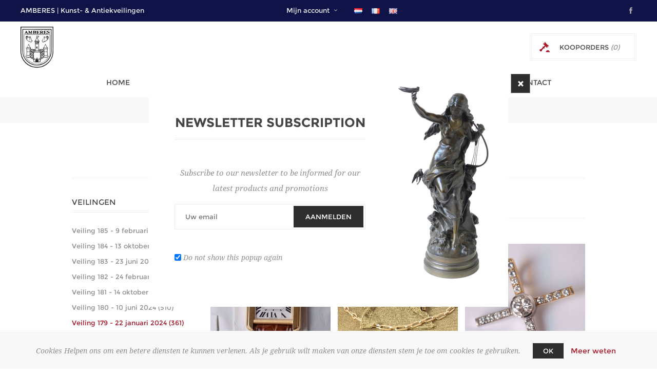

--- FILE ---
content_type: text/html; charset=utf-8
request_url: https://amberes.be/nl/veiling-179-22-januari-2024
body_size: 14534
content:
<!DOCTYPE html>
<html lang="nl"  class="html-category-page">
<head>
    <title>Veiling 179 - 22 januari 2024 - AMBERES</title>
    <meta http-equiv="Content-type" content="text/html;charset=UTF-8" />
    <meta name="description" content="" />
    <meta name="keywords" content="" />
    <meta name="generator" content="nopCommerce" />
    <meta name="viewport" content="width=device-width, initial-scale=1.0, user-scalable=0, minimum-scale=1.0, maximum-scale=1.0" />
    <link href='https://fonts.googleapis.com/css?family=Noto+Sans:400,700' rel='stylesheet' type='text/css'>
    <link rel="stylesheet" href="https://use.fontawesome.com/releases/v5.7.0/css/all.css" integrity="sha384-lZN37f5QGtY3VHgisS14W3ExzMWZxybE1SJSEsQp9S+oqd12jhcu+A56Ebc1zFSJ" crossorigin="anonymous">
    
    

    <!-- Global site tag (gtag.js) - Google Analytics -->
<script async src="https://www.googletagmanager.com/gtag/js?id=UA-90772939-5"></script>
<script>
  window.dataLayer = window.dataLayer || [];
  function gtag(){dataLayer.push(arguments);}
  gtag('js', new Date());

  gtag('config', 'UA-90772939-5');
</script>

    


    <link href="/Themes/Uptown/Content/CSS/styles.css" rel="stylesheet" type="text/css" />
<link href="/Themes/Uptown/Content/CSS/tables.css" rel="stylesheet" type="text/css" />
<link href="/Themes/Uptown/Content/CSS/mobile.css" rel="stylesheet" type="text/css" />
<link href="/Themes/Uptown/Content/CSS/480.css" rel="stylesheet" type="text/css" />
<link href="/Themes/Uptown/Content/CSS/768.css" rel="stylesheet" type="text/css" />
<link href="/Themes/Uptown/Content/CSS/1024.css" rel="stylesheet" type="text/css" />
<link href="/Themes/Uptown/Content/CSS/1280.css" rel="stylesheet" type="text/css" />
<link href="/Plugins/SevenSpikes.Core/Styles/perfect-scrollbar.min.css" rel="stylesheet" type="text/css" />
<link href="/Plugins/SevenSpikes.Nop.Plugins.AjaxFilters/Themes/Uptown/Content/AjaxFilters.css" rel="stylesheet" type="text/css" />
<link href="/Plugins/SevenSpikes.Nop.Plugins.ProductRibbons/Styles/Ribbons.common.css" rel="stylesheet" type="text/css" />
<link href="/Plugins/SevenSpikes.Nop.Plugins.ProductRibbons/Themes/Uptown/Content/Ribbons.css" rel="stylesheet" type="text/css" />
<link href="/Plugins/SevenSpikes.Nop.Plugins.QuickView/Themes/Uptown/Content/QuickView.css" rel="stylesheet" type="text/css" />
<link href="/lib/fineuploader/fine-uploader.min.css" rel="stylesheet" type="text/css" />
<link href="/Themes/Uptown/Content/css/theme.custom-1.css?v=8" rel="stylesheet" type="text/css" />

    <script src="/lib/jquery/jquery-3.3.1.min.js"></script>
<script src="/Plugins/SevenSpikes.Core/Scripts/iOS-12-array-reverse-fix.min.js"></script>

    
    
    
    <link rel="shortcut icon" type="image/png" href="/favicon.png">
    <link rel="shortcut icon" type="image/svg+xml" href="/favicon.svg">
    
    <!--Powered by nopCommerce - https://www.nopCommerce.com-->
</head>
<body class="category-page-body notAndroid23  ">
    <div class=" loader-overlay">
        <div class="loader"></div>
    </div>
    



<div class="ajax-loading-block-window" style="display: none">
</div>
<div id="dialog-notifications-success" title="Melding" style="display:none;">
</div>
<div id="dialog-notifications-error" title="Fout" style="display:none;">
</div>
<div id="dialog-notifications-warning" title="Waarschuwing" style="display:none;">
</div>
<div id="bar-notification" class="bar-notification">
    <span class="close" title="Sluiten">&nbsp;</span>
</div>



<!--[if lt IE 9]>
    <div style="clear:both;height:59px;text-align:center;position:relative;">
        <a href="http://www.microsoft.com/windows/internet-explorer/default.aspx" target="_blank">
            <img src="/Themes/Uptown/Content/img/ie_warning.jpg" height="42" width="820" alt="You are using an outdated browser. For a faster, safer browsing experience, upgrade for free today." />
        </a>
    </div>
<![endif]-->




<div class="master-wrapper-page items-per-row-three two-columns">
    

    <div class="overlayOffCanvas"></div>

    

<div class="header header-1">
    
    <div class="header-upper">
        <div class="header-centering">
            <div class="header-welcome-message">
                AMBERES | Kunst- & Antiekveilingen
            </div>




<ul class="header-social-icons">
    
    
        <li><a target="_blank" class="facebook" href="https://www.facebook.com/amberes.be/"></a></li>
    
    
    
    
    
</ul>            <div class="header-upper-centering">
                <div class="header-links-selectors-wrapper">
                    <div class="header-links-wrapper">
                        <div class="header-links">
    
    <div class="my-account-dropdown-wrapper">
            <a href="/nl/login" class="my-account-opener login-link">Mijn account</a>
        <div class="my-account-dropdown">
                <ul>
                    <li><a href="/nl/login" class="ico-login">Inloggen</a></li>
                    <li><a href="/nl/register" class="ico-register">Registreren</a></li>
                </ul>
        </div>
    </div>
    



        
</div>

                    </div>

                    <div class="header-selectors-wrapper">
                        
                        
                            <div class="language-selector">
            <ul class="language-list">
                    <li>
                        <a href="https://amberes.be/nl/changelanguage/1?returnurl=%2Fnl%2Fveiling-179-22-januari-2024" title="Nederlands">
                            <img title='Nederlands' alt='Nederlands'  class=selected
                                 src="/images/flags/nl.png "/>
                        </a>
                    </li>
                    <li>
                        <a href="https://amberes.be/nl/changelanguage/2?returnurl=%2Fnl%2Fveiling-179-22-januari-2024" title="Fran&#xE7;ais">
                            <img title='Fran&#xE7;ais' alt='Fran&#xE7;ais' 
                                 src="/images/flags/fr.png "/>
                        </a>
                    </li>
                    <li>
                        <a href="https://amberes.be/nl/changelanguage/3?returnurl=%2Fnl%2Fveiling-179-22-januari-2024" title="English">
                            <img title='English' alt='English' 
                                 src="/images/flags/gb.png "/>
                        </a>
                    </li>
            </ul>
    </div>

                        
                    </div>
                </div>
            </div>
        </div>
    </div>

    <div class="header-lower">
        <div class="header-centering">
            <div class="header-logo">
                


<a href="/nl" class="logo">


<img alt="AMBERES" title="AMBERES" src="https://amberes.blob.core.windows.net/uploads/0000114.png" /></a>
            </div>

            <div class="header-cart-search-wrapper">

                


<div class="cart-wrapper" id="flyout-cart" data-removeItemFromCartUrl="/UptownTheme/RemoveItemFromCart" data-flyoutCartUrl="/UptownTheme/FlyoutShoppingCart">
    <div id="topcartlink">
        <a href="/nl/cart" class="ico-cart">
            <span class="cart-label">Kooporders</span>
            <span class="cart-qty">(0)</span>
        </a>
        <a href="/nl/cart" title="0 &#x20AC; excl. BTW" class=" ico-cart-total">
            <span class="cart-total">Subtotaal: <strong>0 &#x20AC; excl. BTW</strong></span>
        </a>
    </div>
    <div class="flyout-cart">
        <div class="mini-shopping-cart">
            <div class="count">
                    <div class="no-items-message">
                        U heeft geen reservaties/kooporders ingegeven.
                    </div>
            </div>
        </div>
    </div>
</div>  

            </div>

                <div class="header-menu-wrapper">
                    <div class="header-menu">
                        <div class="close-menu">
                            <span>Close</span>
                        </div>
                        
<ul class="top-menu">
    
        <li><a href="/nl">Home</a></li>
    <li>
        <a class="with-subcategories" href="/nl/veiling-185-9-februari-2026">Catalogus</a>
        <div class="plus-button"></div>
        <div class="sublist-wrap">
            <ul class="sublist">
                <li class="back-button">
                    <span>Back</span>
                </li>
                <li>
                    <a href="/nl/veiling-185-9-februari-2026"><i class="fa fa-gavel" style="margin-right:7px;"></i> Volgende Veiling</a>
                </li>
                <li>
                    <a href="/nl/veiling-184-6-oktober-2025"><i class="fa fa-images" style="margin-right:5px;"></i> Hoogvliegers Vorige Veiling</a>
                </li>
                <li>
                    <a href="/nl/past-auctions"><i class="fa fa-hourglass-half" style="margin-right:7px;"></i> Voorgaande Veilingen</a>
                </li>
                <li>
                    <a href="/nl/search"><i class="fa fa-search" style="margin-right:7px;"></i> Zoek</a>
                </li>
            </ul>
        </div>
    </li>
        <li><a href="/nl/nieuwsbrief-2">Nieuwsbrief</a></li>
        <li><a href="/nl/geschiedenis">Geschiedenis</a></li>
                <li><a href="/nl/agenda">Agenda</a></li>
        <li><a href="/nl/blog">Wekelijkse Veiling</a></li>
                <li><a href="/nl/contactus">Contact</a></li>
    
</ul>

                        



<ul class="header-social-icons">
    
    
        <li><a target="_blank" class="facebook" href="https://www.facebook.com/amberes.be/"></a></li>
    
    
    
    
    
</ul>
                    </div>
                </div>

        </div>
    </div>
</div>


    

    <div class="responsive-nav-wrapper-parent">
        <div class="responsive-nav-wrapper">
            <div class="menu-title">
                <span>Menu</span>
            </div>
            <div class="personal-button" id="header-links-opener">
                <span>Personal menu</span>
            </div>
            <div class="account-links" id="account-links">
                <span>Mijn account</span>
            </div>
            <div class="filters-button">
                <span>Filters</span>
            </div>
            <div class="search-wrap">
                <span>Zoek</span>
            </div>
        </div>
    </div>

    <div class="main-slider-wrapper">



    </div>


        
<div class="breadcrumb">
    <ul itemscope itemtype="http://schema.org/BreadcrumbList">
        <li>
            <a href="/nl" title="Home">Home</a>
            <span class="delimiter">/</span>
        </li>
                <li itemprop="itemListElement" itemscope itemtype="http://schema.org/ListItem">
            <strong class="current-item" itemprop="name">Veiling 179 - 22 januari 2024</strong>
            <span itemprop="item" itemscope itemtype="http://schema.org/Thing">
                <link itemprop="url" href="/nl/veiling-179-22-januari-2024" />
            </span>
            <meta itemprop="position" content="1" />
        </li>
    </ul>
</div>

    
    <div class="master-wrapper-content">
        



<div id="product-ribbon-info" data-productid="0"
     data-productboxselector=".product-item, .item-holder"
     data-productboxpicturecontainerselector=".picture, .item-picture"
     data-productpagepicturesparentcontainerselector=".product-essential"
     data-productpagebugpicturecontainerselector=".picture"
     data-retrieveproductribbonsurl="/nl/RetrieveProductRibbons">
</div>


<div class="quickViewData" data-productselector=".product-item"
     data-productselectorchild=".buttons"
     data-retrievequickviewurl="/nl/quickviewdata"
     data-quickviewbuttontext="Quick View"
     data-quickviewbuttontitle="Quick View"
     data-isquickviewpopupdraggable="True"
     data-enablequickviewpopupoverlay="True"
     data-accordionpanelsheightstyle="auto">
</div>
        
        <div class="master-column-wrapper">
            






        <div class="center-2">
            
            
<div class="page-title">
    <h1>
        Veiling 179 - 22 januari 2024

        <div class="buttons tag-button" style="text-align:left;display: inline-block;float:right;position: absolute;right: 0; top: 5px;">


        </div>
    </h1>
</div>





<div class="page category-page">

    <div class="page-body">
        




        
            <div class="product-grid featured-product-grid">
                <div class="title">
                    <strong>Hoogvliegers</strong>
                </div>
                <div class="item-grid">
                        <div class="item-box">
                            <div class="product-item" data-productid="6043">
    <div class="product-item-picture-wrapper">
        <div class="picture">
            <a href="/nl/dameshorloge" title="Toon details van DAMESHORLOGE">

                <img class="product-image" alt="Afbeeldingen van DAMESHORLOGE" src="https://amberes.blob.core.windows.net/uploads/0014611_dameshorloge_360.jpeg" title="Toon details van DAMESHORLOGE" />
            </a>
        </div>
        <div class="buttons">
                                </div>
    </div>
    <div class="details">
        <div class="sku">
            1
        </div>
        <h2 class="product-title">
            <a href="/nl/dameshorloge">DAMESHORLOGE</a>
        </h2>

            <div>
                <span style="font-weight:normal;">Schatting :</span>
                <span class="price actual-price" style="color: #767676;">400 &#x20AC; - 500 &#x20AC;</span>
            </div>


        <div class="description">
            Cartier. In originele doos met papieren.
        </div>
        <div class="add-info">
            
            <div class="prices">
                <span style="font-weight:normal;">Hamerprijs :</span>
                <span class="price actual-price">3.000 &#x20AC; excl. BTW</span>
            </div>
                        

            
        </div>
        <div class="attribute-squares-wrapper"></div>
    </div>
</div>
                        </div>
                        <div class="item-box">
                            <div class="product-item" data-productid="6258">
    <div class="product-item-picture-wrapper">
        <div class="picture">
            <a href="/nl/gouden-handtasje" title="Toon details van GOUDEN HANDTASJE">

                <img class="product-image" alt="Afbeeldingen van GOUDEN HANDTASJE" src="https://amberes.blob.core.windows.net/uploads/0014821_gouden-handtasje_360.jpeg" title="Toon details van GOUDEN HANDTASJE" />
            </a>
        </div>
        <div class="buttons">
                                </div>
    </div>
    <div class="details">
        <div class="sku">
            29
        </div>
        <h2 class="product-title">
            <a href="/nl/gouden-handtasje">GOUDEN HANDTASJE</a>
        </h2>

            <div>
                <span style="font-weight:normal;">Schatting :</span>
                <span class="price actual-price" style="color: #767676;">6.000 &#x20AC; - 8.000 &#x20AC;</span>
            </div>


        <div class="description">
            
        </div>
        <div class="add-info">
            
            <div class="prices">
                <span style="font-weight:normal;">Hamerprijs :</span>
                <span class="price actual-price">8.500 &#x20AC; excl. BTW</span>
            </div>
                        

            
        </div>
        <div class="attribute-squares-wrapper"></div>
    </div>
</div>
                        </div>
                        <div class="item-box">
                            <div class="product-item" data-productid="6139">
    <div class="product-item-picture-wrapper">
        <div class="picture">
            <a href="/nl/wit-en-geelgouden-hanger" title="Toon details van WIT- EN GEELGOUDEN HANGER">

                <img class="product-image" alt="Afbeeldingen van WIT- EN GEELGOUDEN HANGER" src="https://amberes.blob.core.windows.net/uploads/0014702_wit-en-geelgouden-hanger_360.jpeg" title="Toon details van WIT- EN GEELGOUDEN HANGER" />
            </a>
        </div>
        <div class="buttons">
                                </div>
    </div>
    <div class="details">
        <div class="sku">
            60
        </div>
        <h2 class="product-title">
            <a href="/nl/wit-en-geelgouden-hanger">WIT- EN GEELGOUDEN HANGER</a>
        </h2>

            <div>
                <span style="font-weight:normal;">Schatting :</span>
                <span class="price actual-price" style="color: #767676;">2.500 &#x20AC; - 3.000 &#x20AC;</span>
            </div>


        <div class="description">
            met één grote en meerdere kleinere briljanten gezet.
        </div>
        <div class="add-info">
            
            <div class="prices">
                <span style="font-weight:normal;">Hamerprijs :</span>
                <span class="price actual-price">4.700 &#x20AC; excl. BTW</span>
            </div>
                        

            
        </div>
        <div class="attribute-squares-wrapper"></div>
    </div>
</div>
                        </div>
                        <div class="item-box">
                            <div class="product-item" data-productid="6317">
    <div class="product-item-picture-wrapper">
        <div class="picture">
            <a href="/nl/francken-frans-de-oude-omgeving-van" title="Toon details van FRANCKEN FRANS DE OUDE (OMGEVING VAN)">

                <img class="product-image" alt="Afbeeldingen van FRANCKEN FRANS DE OUDE (OMGEVING VAN)" src="https://amberes.blob.core.windows.net/uploads/0014888_francken-frans-de-oude-omgeving-van_360.jpeg" title="Toon details van FRANCKEN FRANS DE OUDE (OMGEVING VAN)" />
            </a>
        </div>
        <div class="buttons">
                                </div>
    </div>
    <div class="details">
        <div class="sku">
            126
        </div>
        <h2 class="product-title">
            <a href="/nl/francken-frans-de-oude-omgeving-van">FRANCKEN FRANS DE OUDE (OMGEVING VAN)</a>
        </h2>

            <div>
                <span style="font-weight:normal;">Schatting :</span>
                <span class="price actual-price" style="color: #767676;">1.000 &#x20AC; - 1.500 &#x20AC;</span>
            </div>


        <div class="description">
            De Aanbidding van de Koningen. Paneel, 75 x 105.
        </div>
        <div class="add-info">
            
            <div class="prices">
                <span style="font-weight:normal;">Hamerprijs :</span>
                <span class="price actual-price">3.400 &#x20AC; excl. BTW</span>
            </div>
                        

            
        </div>
        <div class="attribute-squares-wrapper"></div>
    </div>
</div>
                        </div>
                        <div class="item-box">
                            <div class="product-item" data-productid="6301">
    <div class="product-item-picture-wrapper">
        <div class="picture">
            <a href="/nl/russische-school-18e-eeuw" title="Toon details van RUSSISCHE SCHOOL 18E EEUW">

                <img class="product-image" alt="Afbeeldingen van RUSSISCHE SCHOOL 18E EEUW" src="https://amberes.blob.core.windows.net/uploads/0014528_russische-school-18e-eeuw_360.jpeg" title="Toon details van RUSSISCHE SCHOOL 18E EEUW" />
            </a>
        </div>
        <div class="buttons">
                                </div>
    </div>
    <div class="details">
        <div class="sku">
            157
        </div>
        <h2 class="product-title">
            <a href="/nl/russische-school-18e-eeuw">RUSSISCHE SCHOOL 18E EEUW</a>
        </h2>

            <div>
                <span style="font-weight:normal;">Schatting :</span>
                <span class="price actual-price" style="color: #767676;">800 &#x20AC; - 1.200 &#x20AC;</span>
            </div>


        <div class="description">
            Icoon: Heilige Modestos, dierengenezer. Paneel, 73 x 49.
        </div>
        <div class="add-info">
            
            <div class="prices">
                <span style="font-weight:normal;">Hamerprijs :</span>
                <span class="price actual-price">6.000 &#x20AC; excl. BTW</span>
            </div>
                        

            
        </div>
        <div class="attribute-squares-wrapper"></div>
    </div>
</div>
                        </div>
                        <div class="item-box">
                            <div class="product-item" data-productid="6041">
    <div class="product-item-picture-wrapper">
        <div class="picture">
            <a href="/nl/schippers-jos-2" title="Toon details van SCHIPPERS JOS">

                <img class="product-image" alt="Afbeeldingen van SCHIPPERS JOS" src="https://amberes.blob.core.windows.net/uploads/0014059_schippers-jos_360.jpeg" title="Toon details van SCHIPPERS JOS" />
            </a>
        </div>
        <div class="buttons">
                                </div>
    </div>
    <div class="details">
        <div class="sku">
            162
        </div>
        <h2 class="product-title">
            <a href="/nl/schippers-jos-2">SCHIPPERS JOS</a>
        </h2>

            <div>
                <span style="font-weight:normal;">Schatting :</span>
                <span class="price actual-price" style="color: #767676;">2.000 &#x20AC; - 2.500 &#x20AC;</span>
            </div>


        <div class="description">
            'Le retoucheur'. (Anvers le 12/7/1901). Paneel, 34 x 26.
        </div>
        <div class="add-info">
            
            <div class="prices">
                <span style="font-weight:normal;">Hamerprijs :</span>
                <span class="price actual-price">5.200 &#x20AC; excl. BTW</span>
            </div>
                        

            
        </div>
        <div class="attribute-squares-wrapper"></div>
    </div>
</div>
                        </div>
                        <div class="item-box">
                            <div class="product-item" data-productid="6275">
    <div class="product-item-picture-wrapper">
        <div class="picture">
            <a href="/nl/schippers-jos-3" title="Toon details van SCHIPPERS JOS">

                <img class="product-image" alt="Afbeeldingen van SCHIPPERS JOS" src="https://amberes.blob.core.windows.net/uploads/0014392_schippers-jos_360.jpeg" title="Toon details van SCHIPPERS JOS" />
            </a>
        </div>
        <div class="buttons">
                                </div>
    </div>
    <div class="details">
        <div class="sku">
            163
        </div>
        <h2 class="product-title">
            <a href="/nl/schippers-jos-3">SCHIPPERS JOS</a>
        </h2>

            <div>
                <span style="font-weight:normal;">Schatting :</span>
                <span class="price actual-price" style="color: #767676;">2.000 &#x20AC; - 3.000 &#x20AC;</span>
            </div>


        <div class="description">
            'Prosit'. Paneel, 26 x 20.
        </div>
        <div class="add-info">
            
            <div class="prices">
                <span style="font-weight:normal;">Hamerprijs :</span>
                <span class="price actual-price">5.500 &#x20AC; excl. BTW</span>
            </div>
                        

            
        </div>
        <div class="attribute-squares-wrapper"></div>
    </div>
</div>
                        </div>
                        <div class="item-box">
                            <div class="product-item" data-productid="6055">
    <div class="product-item-picture-wrapper">
        <div class="picture">
            <a href="/nl/tas-en-schoteltje-3" title="Toon details van TAS EN SCHOTELTJE">

                <img class="product-image" alt="Afbeeldingen van TAS EN SCHOTELTJE" src="https://amberes.blob.core.windows.net/uploads/0013897_tas-en-schoteltje_360.jpeg" title="Toon details van TAS EN SCHOTELTJE" />
            </a>
        </div>
        <div class="buttons">
                                </div>
    </div>
    <div class="details">
        <div class="sku">
            203
        </div>
        <h2 class="product-title">
            <a href="/nl/tas-en-schoteltje-3">TAS EN SCHOTELTJE</a>
        </h2>

            <div>
                <span style="font-weight:normal;">Schatting :</span>
                <span class="price actual-price" style="color: #767676;">300 &#x20AC; - 500 &#x20AC;</span>
            </div>


        <div class="description">
            versierd met portret van Heilige Ignatius; boord versierd met vergulde fries. Oost-Indische Compagnie, 18e eeuw.
        </div>
        <div class="add-info">
            
            <div class="prices">
                <span style="font-weight:normal;">Hamerprijs :</span>
                <span class="price actual-price">6.600 &#x20AC; excl. BTW</span>
            </div>
                        

            
        </div>
        <div class="attribute-squares-wrapper"></div>
    </div>
</div>
                        </div>
                        <div class="item-box">
                            <div class="product-item" data-productid="6227">
    <div class="product-item-picture-wrapper">
        <div class="picture">
            <a href="/nl/paar-wackelpagodes" title="Toon details van PAAR WACKELPAGODES">

                <img class="product-image" alt="Afbeeldingen van PAAR WACKELPAGODES" src="https://amberes.blob.core.windows.net/uploads/0014326_paar-wackelpagodes_360.jpeg" title="Toon details van PAAR WACKELPAGODES" />
            </a>
        </div>
        <div class="buttons">
                                </div>
    </div>
    <div class="details">
        <div class="sku">
            222
        </div>
        <h2 class="product-title">
            <a href="/nl/paar-wackelpagodes">PAAR WACKELPAGODES</a>
        </h2>

            <div>
                <span style="font-weight:normal;">Schatting :</span>
                <span class="price actual-price" style="color: #767676;">4.000 &#x20AC; - 6.000 &#x20AC;</span>
            </div>


        <div class="description">
            paar beelden met beweegbare handen, hoofden en tong. Model Johann Joachim Kaendler (2883-2884). Meissen. H: 31 cm.
        </div>
        <div class="add-info">
            
            <div class="prices">
                <span style="font-weight:normal;">Hamerprijs :</span>
                <span class="price actual-price">11.000 &#x20AC; excl. BTW</span>
            </div>
                        

            
        </div>
        <div class="attribute-squares-wrapper"></div>
    </div>
</div>
                        </div>
                        <div class="item-box">
                            <div class="product-item" data-productid="6267">
    <div class="product-item-picture-wrapper">
        <div class="picture">
            <a href="/nl/kelk-15" title="Toon details van KELK">

                <img class="product-image" alt="Afbeeldingen van KELK" src="https://amberes.blob.core.windows.net/uploads/0014375_kelk_360.jpeg" title="Toon details van KELK" />
            </a>
        </div>
        <div class="buttons">
                                </div>
    </div>
    <div class="details">
        <div class="sku">
            228
        </div>
        <h2 class="product-title">
            <a href="/nl/kelk-15">KELK</a>
        </h2>

            <div>
                <span style="font-weight:normal;">Schatting :</span>
                <span class="price actual-price" style="color: #767676;">200 &#x20AC; - 400 &#x20AC;</span>
            </div>


        <div class="description">
            ovale medaillons met decor van Jezus en Heiligen en met email versierd; rond oplopend voetstuk. Rusland, 19e eeuw.
        </div>
        <div class="add-info">
            
            <div class="prices">
                <span style="font-weight:normal;">Hamerprijs :</span>
                <span class="price actual-price">9.500 &#x20AC; excl. BTW</span>
            </div>
                        

            
        </div>
        <div class="attribute-squares-wrapper"></div>
    </div>
</div>
                        </div>
                        <div class="item-box">
                            <div class="product-item" data-productid="6075">
    <div class="product-item-picture-wrapper">
        <div class="picture">
            <a href="/nl/duelleer-pistolen" title="Toon details van DUELLEER PISTOLEN">

                <img class="product-image" alt="Afbeeldingen van DUELLEER PISTOLEN" src="https://amberes.blob.core.windows.net/uploads/0014053_duelleer-pistolen_360.jpeg" title="Toon details van DUELLEER PISTOLEN" />
            </a>
        </div>
        <div class="buttons">
                                </div>
    </div>
    <div class="details">
        <div class="sku">
            241
        </div>
        <h2 class="product-title">
            <a href="/nl/duelleer-pistolen">DUELLEER PISTOLEN</a>
        </h2>

            <div>
                <span style="font-weight:normal;">Schatting :</span>
                <span class="price actual-price" style="color: #767676;">4.000 &#x20AC; - 6.000 &#x20AC;</span>
            </div>


        <div class="description">
            Béringer, à Paris. In originele doos.
        </div>
        <div class="add-info">
            
            <div class="prices">
                <span style="font-weight:normal;">Hamerprijs :</span>
                <span class="price actual-price">4.000 &#x20AC; excl. BTW</span>
            </div>
                        

            
        </div>
        <div class="attribute-squares-wrapper"></div>
    </div>
</div>
                        </div>
                        <div class="item-box">
                            <div class="product-item" data-productid="6323">
    <div class="product-item-picture-wrapper">
        <div class="picture">
            <a href="/nl/kartelklok-op-sokkel" title="Toon details van KARTELKLOK OP SOKKEL">

                <img class="product-image" alt="Afbeeldingen van KARTELKLOK OP SOKKEL" src="https://amberes.blob.core.windows.net/uploads/0014909_kartelklok-op-sokkel_360.jpeg" title="Toon details van KARTELKLOK OP SOKKEL" />
            </a>
        </div>
        <div class="buttons">
                                </div>
    </div>
    <div class="details">
        <div class="sku">
            248
        </div>
        <h2 class="product-title">
            <a href="/nl/kartelklok-op-sokkel">KARTELKLOK OP SOKKEL</a>
        </h2>

            <div>
                <span style="font-weight:normal;">Schatting :</span>
                <span class="price actual-price" style="color: #767676;">2.000 &#x20AC; - 2.500 &#x20AC;</span>
            </div>


        <div class="description">
            met schildpad en geelkoper ingelegd, ronde geelkoperen wijzerplaat met geëmailleerde cijfers: gepatineerd bronzen beslag in de vorm van personages en maskers, bekroond door Minerva. 19e eeuw.
        </div>
        <div class="add-info">
            
            <div class="prices">
                <span style="font-weight:normal;">Hamerprijs :</span>
                <span class="price actual-price">3.000 &#x20AC; excl. BTW</span>
            </div>
                        

            
        </div>
        <div class="attribute-squares-wrapper"></div>
    </div>
</div>
                        </div>
                        <div class="item-box">
                            <div class="product-item" data-productid="6268">
    <div class="product-item-picture-wrapper">
        <div class="picture">
            <a href="/nl/de-triomf-van-galathea" title="Toon details van DE TRIOMF VAN GALATHEA">

                <img class="product-image" alt="Afbeeldingen van DE TRIOMF VAN GALATHEA" src="https://amberes.blob.core.windows.net/uploads/0014424_de-triomf-van-galathea_360.jpeg" title="Toon details van DE TRIOMF VAN GALATHEA" />
            </a>
        </div>
        <div class="buttons">
                                </div>
    </div>
    <div class="details">
        <div class="sku">
            254
        </div>
        <h2 class="product-title">
            <a href="/nl/de-triomf-van-galathea">DE TRIOMF VAN GALATHEA</a>
        </h2>

            <div>
                <span style="font-weight:normal;">Schatting :</span>
                <span class="price actual-price" style="color: #767676;">750 &#x20AC; - 1.000 &#x20AC;</span>
            </div>


        <div class="description">
            bas-reliëf van albast. Italië, 17e eeuw (beschadigd).
        </div>
        <div class="add-info">
            
            <div class="prices">
                <span style="font-weight:normal;">Hamerprijs :</span>
                <span class="price actual-price">14.000 &#x20AC; excl. BTW</span>
            </div>
                        

            
        </div>
        <div class="attribute-squares-wrapper"></div>
    </div>
</div>
                        </div>
                        <div class="item-box">
                            <div class="product-item" data-productid="6078">
    <div class="product-item-picture-wrapper">
        <div class="picture">
            <a href="/nl/heilige-familie-2" title="Toon details van HEILIGE FAMILIE">

                <img class="product-image" alt="Afbeeldingen van HEILIGE FAMILIE" src="https://amberes.blob.core.windows.net/uploads/0014926_heilige-familie_360.jpeg" title="Toon details van HEILIGE FAMILIE" />
            </a>
        </div>
        <div class="buttons">
                                </div>
    </div>
    <div class="details">
        <div class="sku">
            256
        </div>
        <h2 class="product-title">
            <a href="/nl/heilige-familie-2">HEILIGE FAMILIE</a>
        </h2>

            <div>
                <span style="font-weight:normal;">Schatting :</span>
                <span class="price actual-price" style="color: #767676;">2.000 &#x20AC; - 3.000 &#x20AC;</span>
            </div>


        <div class="description">
            ovaal bas-reliëf van terracotta in gesneden en verguld houten lijst. Italië, circa 1700. Herkomst: Piva & Co, Milano.
        </div>
        <div class="add-info">
            
            <div class="prices">
                <span style="font-weight:normal;">Hamerprijs :</span>
                <span class="price actual-price">3.000 &#x20AC; excl. BTW</span>
            </div>
                        

            
        </div>
        <div class="attribute-squares-wrapper"></div>
    </div>
</div>
                        </div>
                        <div class="item-box">
                            <div class="product-item" data-productid="6084">
    <div class="product-item-picture-wrapper">
        <div class="picture">
            <a href="/nl/rust-op-de-vlucht-naar-egypte" title="Toon details van RUST OP DE VLUCHT NAAR EGYPTE">

                <img class="product-image" alt="Afbeeldingen van RUST OP DE VLUCHT NAAR EGYPTE" src="https://amberes.blob.core.windows.net/uploads/0013917_rust-op-de-vlucht-naar-egypte_360.jpeg" title="Toon details van RUST OP DE VLUCHT NAAR EGYPTE" />
            </a>
        </div>
        <div class="buttons">
                                </div>
    </div>
    <div class="details">
        <div class="sku">
            263
        </div>
        <h2 class="product-title">
            <a href="/nl/rust-op-de-vlucht-naar-egypte">RUST OP DE VLUCHT NAAR EGYPTE</a>
        </h2>

            <div>
                <span style="font-weight:normal;">Schatting :</span>
                <span class="price actual-price" style="color: #767676;">3.000 &#x20AC; - 4.000 &#x20AC;</span>
            </div>


        <div class="description">
            bas-reliëf van gesneden palmhout. Zuid-Duitsland, begin 18e eeuw. 11 x 20. Herkomst: Julius Böhler, Munchen.
        </div>
        <div class="add-info">
            
            <div class="prices">
                <span style="font-weight:normal;">Hamerprijs :</span>
                <span class="price actual-price">3.600 &#x20AC; excl. BTW</span>
            </div>
                        

            
        </div>
        <div class="attribute-squares-wrapper"></div>
    </div>
</div>
                        </div>
                        <div class="item-box">
                            <div class="product-item" data-productid="6076">
    <div class="product-item-picture-wrapper">
        <div class="picture">
            <a href="/nl/sedes-sapientiae" title="Toon details van SEDES SAPIENTIAE">

                <img class="product-image" alt="Afbeeldingen van SEDES SAPIENTIAE" src="https://amberes.blob.core.windows.net/uploads/0013812_sedes-sapientiae_360.jpeg" title="Toon details van SEDES SAPIENTIAE" />
            </a>
        </div>
        <div class="buttons">
                                </div>
    </div>
    <div class="details">
        <div class="sku">
            264
        </div>
        <h2 class="product-title">
            <a href="/nl/sedes-sapientiae">SEDES SAPIENTIAE</a>
        </h2>

            <div>
                <span style="font-weight:normal;">Schatting :</span>
                <span class="price actual-price" style="color: #767676;">4.000 &#x20AC; - 6.000 &#x20AC;</span>
            </div>


        <div class="description">
            beeld van gehouwen zandsteen. Frankrijk, 15e eeuw. Herkomst: Ratton & Ladrière, Paris. 80 x 38 x 29.
        </div>
        <div class="add-info">
            
            <div class="prices">
                <span style="font-weight:normal;">Hamerprijs :</span>
                <span class="price actual-price">13.000 &#x20AC; excl. BTW</span>
            </div>
                        

            
        </div>
        <div class="attribute-squares-wrapper"></div>
    </div>
</div>
                        </div>
                        <div class="item-box">
                            <div class="product-item" data-productid="6307">
    <div class="product-item-picture-wrapper">
        <div class="picture">
            <a href="/nl/koffie-en-theeservies-33" title="Toon details van KOFFIE- EN THEESERVIES">

                <img class="product-image" alt="Afbeeldingen van KOFFIE- EN THEESERVIES" src="https://amberes.blob.core.windows.net/uploads/0014569_koffie-en-theeservies_360.jpeg" title="Toon details van KOFFIE- EN THEESERVIES" />
            </a>
        </div>
        <div class="buttons">
                                </div>
    </div>
    <div class="details">
        <div class="sku">
            274
        </div>
        <h2 class="product-title">
            <a href="/nl/koffie-en-theeservies-33">KOFFIE- EN THEESERVIES</a>
        </h2>

            <div>
                <span style="font-weight:normal;">Schatting :</span>
                <span class="price actual-price" style="color: #767676;">300 &#x20AC; - 500 &#x20AC;</span>
            </div>


        <div class="description">
            met bloemendecor op gele fond met goud gehoogd. Meissen.
        </div>
        <div class="add-info">
            
            <div class="prices">
                <span style="font-weight:normal;">Hamerprijs :</span>
                <span class="price actual-price">3.400 &#x20AC; excl. BTW</span>
            </div>
                        

            
        </div>
        <div class="attribute-squares-wrapper"></div>
    </div>
</div>
                        </div>
                        <div class="item-box">
                            <div class="product-item" data-productid="6296">
    <div class="product-item-picture-wrapper">
        <div class="picture">
            <a href="/nl/baggen" title="Toon details van BAGGEN">

                <img class="product-image" alt="Afbeeldingen van BAGGEN" src="https://amberes.blob.core.windows.net/uploads/0014518_baggen_360.jpeg" title="Toon details van BAGGEN" />
            </a>
        </div>
        <div class="buttons">
                                </div>
    </div>
    <div class="details">
        <div class="sku">
            292
        </div>
        <h2 class="product-title">
            <a href="/nl/baggen">BAGGEN</a>
        </h2>

            <div>
                <span style="font-weight:normal;">Schatting :</span>
                <span class="price actual-price" style="color: #767676;">1.400 &#x20AC; - 1.800 &#x20AC;</span>
            </div>


        <div class="description">
            Tijger in gevecht met slang: bronzen beeld met groen patina. 60 x 60 x 51.5 cm.
        </div>
        <div class="add-info">
            
            <div class="prices">
                <span style="font-weight:normal;">Hamerprijs :</span>
                <span class="price actual-price">3.000 &#x20AC; excl. BTW</span>
            </div>
                        

            
        </div>
        <div class="attribute-squares-wrapper"></div>
    </div>
</div>
                        </div>
                        <div class="item-box">
                            <div class="product-item" data-productid="6249">
    <div class="product-item-picture-wrapper">
        <div class="picture">
            <a href="/nl/moreau-vauthier" title="Toon details van MOREAU VAUTHIER">

                <img class="product-image" alt="Afbeeldingen van MOREAU VAUTHIER" src="https://amberes.blob.core.windows.net/uploads/0014366_moreau-vauthier_360.jpeg" title="Toon details van MOREAU VAUTHIER" />
            </a>
        </div>
        <div class="buttons">
                                </div>
    </div>
    <div class="details">
        <div class="sku">
            304
        </div>
        <h2 class="product-title">
            <a href="/nl/moreau-vauthier">MOREAU VAUTHIER</a>
        </h2>

            <div>
                <span style="font-weight:normal;">Schatting :</span>
                <span class="price actual-price" style="color: #767676;">700 &#x20AC; - 900 &#x20AC;</span>
            </div>


        <div class="description">
            'Allégorie de la fortune'. (1878). Bronzen beeld met bruin patina. 
Bronsgieter: F. Barbedienne. H: 87 cm.
        </div>
        <div class="add-info">
            
            <div class="prices">
                <span style="font-weight:normal;">Hamerprijs :</span>
                <span class="price actual-price">3.800 &#x20AC; excl. BTW</span>
            </div>
                        

            
        </div>
        <div class="attribute-squares-wrapper"></div>
    </div>
</div>
                        </div>
                        <div class="item-box">
                            <div class="product-item" data-productid="6259">
    <div class="product-item-picture-wrapper">
        <div class="picture">
            <a href="/nl/van-beurden-alph-4" title="Toon details van VAN BEURDEN ALPH.">

                <img class="product-image" alt="Afbeeldingen van VAN BEURDEN ALPH." src="https://amberes.blob.core.windows.net/uploads/0014354_van-beurden-alph_360.jpeg" title="Toon details van VAN BEURDEN ALPH." />
            </a>
        </div>
        <div class="buttons">
                                </div>
    </div>
    <div class="details">
        <div class="sku">
            313
        </div>
        <h2 class="product-title">
            <a href="/nl/van-beurden-alph-4">VAN BEURDEN ALPH.</a>
        </h2>

            <div>
                <span style="font-weight:normal;">Schatting :</span>
                <span class="price actual-price" style="color: #767676;">1.500 &#x20AC; - 2.000 &#x20AC;</span>
            </div>


        <div class="description">
            Jongen met kruik bij waterpomp: bronzen beeld met groen patina. H: 77 cm.
        </div>
        <div class="add-info">
            
            <div class="prices">
                <span style="font-weight:normal;">Hamerprijs :</span>
                <span class="price actual-price">3.000 &#x20AC; excl. BTW</span>
            </div>
                        

            
        </div>
        <div class="attribute-squares-wrapper"></div>
    </div>
</div>
                        </div>
                        <div class="item-box">
                            <div class="product-item" data-productid="6004">
    <div class="product-item-picture-wrapper">
        <div class="picture">
            <a href="/nl/kechan-tapijt-5" title="Toon details van KECHAN TAPIJT">

                <img class="product-image" alt="Afbeeldingen van KECHAN TAPIJT" src="https://amberes.blob.core.windows.net/uploads/0013765_kechan-tapijt_360.jpeg" title="Toon details van KECHAN TAPIJT" />
            </a>
        </div>
        <div class="buttons">
                                </div>
    </div>
    <div class="details">
        <div class="sku">
            342
        </div>
        <h2 class="product-title">
            <a href="/nl/kechan-tapijt-5">KECHAN TAPIJT</a>
        </h2>

            <div>
                <span style="font-weight:normal;">Schatting :</span>
                <span class="price actual-price" style="color: #767676;">4.000 &#x20AC; - 8.000 &#x20AC;</span>
            </div>


        <div class="description">
            585 x 400.
        </div>
        <div class="add-info">
            
            <div class="prices">
                <span style="font-weight:normal;">Hamerprijs :</span>
                <span class="price actual-price">5.000 &#x20AC; excl. BTW</span>
            </div>
                        

            
        </div>
        <div class="attribute-squares-wrapper"></div>
    </div>
</div>
                        </div>
                        <div class="item-box">
                            <div class="product-item" data-productid="5996">
    <div class="product-item-picture-wrapper">
        <div class="picture">
            <a href="/nl/tabriz-tapijt-12" title="Toon details van TABRIZ TAPIJT">

                <img class="product-image" alt="Afbeeldingen van TABRIZ TAPIJT" src="https://amberes.blob.core.windows.net/uploads/0013775_tabriz-tapijt_360.jpeg" title="Toon details van TABRIZ TAPIJT" />
            </a>
        </div>
        <div class="buttons">
                                </div>
    </div>
    <div class="details">
        <div class="sku">
            347
        </div>
        <h2 class="product-title">
            <a href="/nl/tabriz-tapijt-12">TABRIZ TAPIJT</a>
        </h2>

            <div>
                <span style="font-weight:normal;">Schatting :</span>
                <span class="price actual-price" style="color: #767676;">4.000 &#x20AC; - 6.000 &#x20AC;</span>
            </div>


        <div class="description">
            480 x 310.
        </div>
        <div class="add-info">
            
            <div class="prices">
                <span style="font-weight:normal;">Hamerprijs :</span>
                <span class="price actual-price">9.000 &#x20AC; excl. BTW</span>
            </div>
                        

            
        </div>
        <div class="attribute-squares-wrapper"></div>
    </div>
</div>
                        </div>
                </div>
            </div>
        
<div class="product-selectors">
        <div class="product-viewmode">
            <span>Toon als</span>
                <a class="viewmode-icon grid selected" href="https://amberes.be/nl/veiling-179-22-januari-2024?viewmode=grid" title="Tabel">Tabel</a>
                <a class="viewmode-icon list " href="https://amberes.be/nl/veiling-179-22-januari-2024?viewmode=list" title="Lijst">Lijst</a>
        </div>
            <div class="product-sorting">
            <span>Sorteren op</span>
            <select aria-label="catalog.orderby.label" id="products-orderby" name="products-orderby" onchange="setLocation(this.value);"><option selected="selected" value="https://amberes.be/nl/veiling-179-22-januari-2024?orderby=0">Lotnummer</option>
<option value="https://amberes.be/nl/veiling-179-22-januari-2024?orderby=5">Naam: A naar Z</option>
<option value="https://amberes.be/nl/veiling-179-22-januari-2024?orderby=6">Naam: Z naar A</option>
<option value="https://amberes.be/nl/veiling-179-22-januari-2024?orderby=10">Prijs: laag naar hoog</option>
<option value="https://amberes.be/nl/veiling-179-22-januari-2024?orderby=11">Prijs: hoog naar laag</option>
</select>
        </div>
            <div class="product-page-size">
            <span>Tonen</span>
            <select aria-label="catalog.pagesize.label" id="products-pagesize" name="products-pagesize" onchange="setLocation(this.value);"><option selected="selected" value="https://amberes.be/nl/veiling-179-22-januari-2024?pagesize=6">6</option>
<option value="https://amberes.be/nl/veiling-179-22-januari-2024?pagesize=24">24</option>
<option value="https://amberes.be/nl/veiling-179-22-januari-2024?pagesize=48">48</option>
</select>
            <span>per pagina</span>
        </div>
</div>        
        

                <div class="product-grid">
                    <div class="title">
                        <strong>Overige items</strong>
                    </div>
                    <div class="item-grid">
                            <div class="item-box">
                                <div class="product-item" data-productid="6118">
    <div class="product-item-picture-wrapper">
        <div class="picture">
            <a href="/nl/drie-gouden-armbanden" title="Toon details van DRIE GOUDEN ARMBANDEN">
                    <img class="second-product-image" alt="Afbeeldingen van DRIE GOUDEN ARMBANDEN" src="https://amberes.blob.core.windows.net/uploads/0014680_drie-gouden-armbanden_360.jpeg" title="Toon details van DRIE GOUDEN ARMBANDEN" />

                <img class="product-image" alt="Afbeeldingen van DRIE GOUDEN ARMBANDEN" src="https://amberes.blob.core.windows.net/uploads/0014679_drie-gouden-armbanden_360.jpeg" title="Toon details van DRIE GOUDEN ARMBANDEN" />
            </a>
        </div>
        <div class="buttons">
                                </div>
    </div>
    <div class="details">
        <div class="sku">
            2
        </div>
        <h2 class="product-title">
            <a href="/nl/drie-gouden-armbanden">DRIE GOUDEN ARMBANDEN</a>
        </h2>

            <div>
                <span style="font-weight:normal;">Schatting :</span>
                <span class="price actual-price" style="color: #767676;">1.400 &#x20AC; - 1.600 &#x20AC;</span>
            </div>


        <div class="description">
            met gekleurde steentjes gezet.
        </div>
        <div class="add-info">
            
            <div class="prices">
                <span style="font-weight:normal;">Hamerprijs :</span>
                <span class="price actual-price">1.700 &#x20AC; excl. BTW</span>
            </div>
                        

            
        </div>
        <div class="attribute-squares-wrapper"></div>
    </div>
</div>
                            </div>
                            <div class="item-box">
                                <div class="product-item" data-productid="6241">
    <div class="product-item-picture-wrapper">
        <div class="picture">
            <a href="/nl/drie-gouden-ringen-2" title="Toon details van DRIE GOUDEN RINGEN ">
                    <img class="second-product-image" alt="Afbeeldingen van DRIE GOUDEN RINGEN " src="https://amberes.blob.core.windows.net/uploads/0014637_drie-gouden-ringen_360.jpeg" title="Toon details van DRIE GOUDEN RINGEN " />

                <img class="product-image" alt="Afbeeldingen van DRIE GOUDEN RINGEN " src="https://amberes.blob.core.windows.net/uploads/0014636_drie-gouden-ringen_360.jpeg" title="Toon details van DRIE GOUDEN RINGEN " />
            </a>
        </div>
        <div class="buttons">
                                </div>
    </div>
    <div class="details">
        <div class="sku">
            3
        </div>
        <h2 class="product-title">
            <a href="/nl/drie-gouden-ringen-2">DRIE GOUDEN RINGEN </a>
        </h2>

            <div>
                <span style="font-weight:normal;">Schatting :</span>
                <span class="price actual-price" style="color: #767676;">300 &#x20AC; - 400 &#x20AC;</span>
            </div>


        <div class="description">
            met briljantjes en roze edelsteentjes gezet.
        </div>
        <div class="add-info">
            
            <div class="prices">
                <span style="font-weight:normal;">Hamerprijs :</span>
                <span class="price actual-price">360 &#x20AC; excl. BTW</span>
            </div>
                        

            
        </div>
        <div class="attribute-squares-wrapper"></div>
    </div>
</div>
                            </div>
                            <div class="item-box">
                                <div class="product-item" data-productid="6197">
    <div class="product-item-picture-wrapper">
        <div class="picture">
            <a href="/nl/drie-gouden-ringen" title="Toon details van DRIE GOUDEN RINGEN">
                    <img class="second-product-image" alt="Afbeeldingen van DRIE GOUDEN RINGEN" src="https://amberes.blob.core.windows.net/uploads/0014622_drie-gouden-ringen_360.jpeg" title="Toon details van DRIE GOUDEN RINGEN" />

                <img class="product-image" alt="Afbeeldingen van DRIE GOUDEN RINGEN" src="https://amberes.blob.core.windows.net/uploads/0014621_drie-gouden-ringen_360.jpeg" title="Toon details van DRIE GOUDEN RINGEN" />
            </a>
        </div>
        <div class="buttons">
                                </div>
    </div>
    <div class="details">
        <div class="sku">
            4
        </div>
        <h2 class="product-title">
            <a href="/nl/drie-gouden-ringen">DRIE GOUDEN RINGEN</a>
        </h2>

            <div>
                <span style="font-weight:normal;">Schatting :</span>
                <span class="price actual-price" style="color: #767676;">400 &#x20AC; - 500 &#x20AC;</span>
            </div>


        <div class="description">
            met briljantjes en gekleurde edelsteentjes gezet.
        </div>
        <div class="add-info">
            
            <div class="prices">
                <span style="font-weight:normal;">Hamerprijs :</span>
                <span class="price actual-price">450 &#x20AC; excl. BTW</span>
            </div>
                        

            
        </div>
        <div class="attribute-squares-wrapper"></div>
    </div>
</div>
                            </div>
                            <div class="item-box">
                                <div class="product-item" data-productid="6150">
    <div class="product-item-picture-wrapper">
        <div class="picture">
            <a href="/nl/drie-paar-gouden-oorstekers" title="Toon details van DRIE PAAR GOUDEN OORSTEKERS">
                    <img class="second-product-image" alt="Afbeeldingen van DRIE PAAR GOUDEN OORSTEKERS" src="https://amberes.blob.core.windows.net/uploads/0014682_drie-paar-gouden-oorstekers_360.jpeg" title="Toon details van DRIE PAAR GOUDEN OORSTEKERS" />

                <img class="product-image" alt="Afbeeldingen van DRIE PAAR GOUDEN OORSTEKERS" src="https://amberes.blob.core.windows.net/uploads/0014681_drie-paar-gouden-oorstekers_360.jpeg" title="Toon details van DRIE PAAR GOUDEN OORSTEKERS" />
            </a>
        </div>
        <div class="buttons">
                                </div>
    </div>
    <div class="details">
        <div class="sku">
            5
        </div>
        <h2 class="product-title">
            <a href="/nl/drie-paar-gouden-oorstekers">DRIE PAAR GOUDEN OORSTEKERS</a>
        </h2>

            <div>
                <span style="font-weight:normal;">Schatting :</span>
                <span class="price actual-price" style="color: #767676;">800 &#x20AC; - 1.000 &#x20AC;</span>
            </div>


        <div class="description">
            met parels en briljantjes versierd in de vorm van handen.
        </div>
        <div class="add-info">
            
            <div class="prices">
                <span style="font-weight:normal;">Hamerprijs :</span>
                <span class="price actual-price">1.200 &#x20AC; excl. BTW</span>
            </div>
                        

            
        </div>
        <div class="attribute-squares-wrapper"></div>
    </div>
</div>
                            </div>
                            <div class="item-box">
                                <div class="product-item" data-productid="6117">
    <div class="product-item-picture-wrapper">
        <div class="picture">
            <a href="/nl/gouden-armband-57" title="Toon details van GOUDEN ARMBAND">
                    <img class="second-product-image" alt="Afbeeldingen van GOUDEN ARMBAND" src="https://amberes.blob.core.windows.net/uploads/0014724_gouden-armband_360.jpeg" title="Toon details van GOUDEN ARMBAND" />

                <img class="product-image" alt="Afbeeldingen van GOUDEN ARMBAND" src="https://amberes.blob.core.windows.net/uploads/0014725_gouden-armband_360.jpeg" title="Toon details van GOUDEN ARMBAND" />
            </a>
        </div>
        <div class="buttons">
                                </div>
    </div>
    <div class="details">
        <div class="sku">
            6
        </div>
        <h2 class="product-title">
            <a href="/nl/gouden-armband-57">GOUDEN ARMBAND</a>
        </h2>

            <div>
                <span style="font-weight:normal;">Schatting :</span>
                <span class="price actual-price" style="color: #767676;">500 &#x20AC; - 600 &#x20AC;</span>
            </div>


        <div class="description">
            met robijntjes en briljantjes gezet.
        </div>
        <div class="add-info">
            
            <div class="prices">
                <span style="font-weight:normal;">Hamerprijs :</span>
                <span class="price actual-price">550 &#x20AC; excl. BTW</span>
            </div>
                        

            
        </div>
        <div class="attribute-squares-wrapper"></div>
    </div>
</div>
                            </div>
                            <div class="item-box">
                                <div class="product-item" data-productid="6144">
    <div class="product-item-picture-wrapper">
        <div class="picture">
            <a href="/nl/gouden-armband-63" title="Toon details van GOUDEN ARMBAND">
                    <img class="second-product-image" alt="Afbeeldingen van GOUDEN ARMBAND" src="https://amberes.blob.core.windows.net/uploads/0014817_gouden-armband_360.jpeg" title="Toon details van GOUDEN ARMBAND" />

                <img class="product-image" alt="Afbeeldingen van GOUDEN ARMBAND" src="https://amberes.blob.core.windows.net/uploads/0014816_gouden-armband_360.jpeg" title="Toon details van GOUDEN ARMBAND" />
            </a>
        </div>
        <div class="buttons">
                                </div>
    </div>
    <div class="details">
        <div class="sku">
            7
        </div>
        <h2 class="product-title">
            <a href="/nl/gouden-armband-63">GOUDEN ARMBAND</a>
        </h2>

            <div>
                <span style="font-weight:normal;">Schatting :</span>
                <span class="price actual-price" style="color: #767676;">1.500 &#x20AC; - 1.600 &#x20AC;</span>
            </div>


        <div class="description">
            met grote schakels.
        </div>
        <div class="add-info">
            
            <div class="prices">
                <span style="font-weight:normal;">Hamerprijs :</span>
                <span class="price actual-price">2.300 &#x20AC; excl. BTW</span>
            </div>
                        

            
        </div>
        <div class="attribute-squares-wrapper"></div>
    </div>
</div>
                            </div>
                    </div>
                </div>
                            <div class="pager">
                <ul><li class="current-page"><span>1</span></li><li class="individual-page"><a href="https://amberes.be/nl/veiling-179-22-januari-2024?pagenumber=2">2</a></li><li class="individual-page"><a href="https://amberes.be/nl/veiling-179-22-januari-2024?pagenumber=3">3</a></li><li class="individual-page"><a href="https://amberes.be/nl/veiling-179-22-januari-2024?pagenumber=4">4</a></li><li class="individual-page"><a href="https://amberes.be/nl/veiling-179-22-januari-2024?pagenumber=5">5</a></li><li class="next-page"><a href="https://amberes.be/nl/veiling-179-22-januari-2024?pagenumber=2">Volgende</a></li><li class="last-page"><a href="https://amberes.be/nl/veiling-179-22-januari-2024?pagenumber=57">Laatste</a></li></ul>
            </div>
        
    </div>
</div>

            
        </div>
        <div class="side-2">



<div class="nopAjaxFilters7Spikes"
     data-categoryid="35"
     data-manufacturerid="0"
     data-vendorid="0"
     data-isonsearchpage="False"
     data-searchkeyword=""
     data-searchcategoryid="0"
     data-searchmanufacturerid="0"
     data-searchvendorid ="0"
     data-searchpricefrom=""
     data-searchpriceto=""
     data-searchincludesubcategories="False"
     data-searchinproductdescriptions="False"
     data-searchadvancedsearch="False"
     data-getfilteredproductsurl="/nl/getFilteredProducts"
     data-productslistpanelselector=".product-list"
     data-productsgridpanelselector=".product-grid"
     data-pagerpanelselector=".pager"
     data-pagerpanelintegrationselector=".product-grid, .product-list"
     data-sortoptionsdropdownselector="#products-orderby"
     data-viewoptionsdropdownselector=".viewmode-icon, #products-viewmode"
     data-productspagesizedropdownselector="#products-pagesize"
     data-filtersuimode="usecheckboxes"
     data-defaultviewmode="grid"
     data-enableinfinitescroll="False"
     data-infinitescrollloadertext="Loading more products ..."
     data-scrolltoelement="False"
     data-scrolltoelementselector=".product-selectors"
     data-scrolltoelementadditionaloffset="0"
     data-showselectedfilterspanel="False"
     data-numberofreturnedproductsselector="false"
     data-selectedOptionsTargetSelector=".nopAjaxFilters7Spikes .filtersPanel:first"
     data-selectedOptionsTargetAction="prependTo"
     data-isRTL="false"
     data-closeFiltersPanelAfterFiltrationInMobile="true">
    
</div>

<input id="availableSortOptionsJson" name="availableSortOptionsJson" type="hidden" value="[{&quot;Disabled&quot;:false,&quot;Group&quot;:null,&quot;Selected&quot;:true,&quot;Text&quot;:&quot;Lotnummer&quot;,&quot;Value&quot;:&quot;0&quot;},{&quot;Disabled&quot;:false,&quot;Group&quot;:null,&quot;Selected&quot;:false,&quot;Text&quot;:&quot;Naam: A naar Z&quot;,&quot;Value&quot;:&quot;5&quot;},{&quot;Disabled&quot;:false,&quot;Group&quot;:null,&quot;Selected&quot;:false,&quot;Text&quot;:&quot;Naam: Z naar A&quot;,&quot;Value&quot;:&quot;6&quot;},{&quot;Disabled&quot;:false,&quot;Group&quot;:null,&quot;Selected&quot;:false,&quot;Text&quot;:&quot;Prijs: laag naar hoog&quot;,&quot;Value&quot;:&quot;10&quot;},{&quot;Disabled&quot;:false,&quot;Group&quot;:null,&quot;Selected&quot;:false,&quot;Text&quot;:&quot;Prijs: hoog naar laag&quot;,&quot;Value&quot;:&quot;11&quot;}]" />
<input id="availableViewModesJson" name="availableViewModesJson" type="hidden" value="[{&quot;Disabled&quot;:false,&quot;Group&quot;:null,&quot;Selected&quot;:true,&quot;Text&quot;:&quot;Tabel&quot;,&quot;Value&quot;:&quot;grid&quot;},{&quot;Disabled&quot;:false,&quot;Group&quot;:null,&quot;Selected&quot;:false,&quot;Text&quot;:&quot;Lijst&quot;,&quot;Value&quot;:&quot;list&quot;}]" />
<input id="availablePageSizesJson" name="availablePageSizesJson" type="hidden" value="[{&quot;Disabled&quot;:false,&quot;Group&quot;:null,&quot;Selected&quot;:true,&quot;Text&quot;:&quot;6&quot;,&quot;Value&quot;:&quot;6&quot;},{&quot;Disabled&quot;:false,&quot;Group&quot;:null,&quot;Selected&quot;:false,&quot;Text&quot;:&quot;24&quot;,&quot;Value&quot;:&quot;24&quot;},{&quot;Disabled&quot;:false,&quot;Group&quot;:null,&quot;Selected&quot;:false,&quot;Text&quot;:&quot;48&quot;,&quot;Value&quot;:&quot;48&quot;}]" />    <div class="block block-category-navigation">
        <div class="title">
            <strong>Veilingen</strong>
        </div>
        <div class="listbox">
            <ul class="list">

<li class="inactive">
    <a href="/nl/veiling-185-9-februari-2026">Veiling 185 - 9 februari 2026
 (272)    </a>
</li>

<li class="inactive">
    <a href="/nl/veiling-184-6-oktober-2025">Veiling 184 - 13 oktober 2025
 (245)    </a>
</li>

<li class="inactive">
    <a href="/nl/veiling-183-23-juni-2025">Veiling 183 - 23 juni 2025
 (341)    </a>
</li>

<li class="inactive">
    <a href="/nl/veiling-182-20-januari-2025">Veiling 182 - 24 februari 2025
 (307)    </a>
</li>

<li class="inactive">
    <a href="/nl/veiling-181-14-oktober-2024">Veiling 181 - 14 oktober 2024
 (313)    </a>
</li>

<li class="inactive">
    <a href="/nl/veiling-180-10-juni-2024">Veiling 180 - 10 juni 2024
 (510)    </a>
</li>

<li class="active last">
    <a href="/nl/veiling-179-22-januari-2024">Veiling 179 - 22 januari 2024
 (361)    </a>
</li>
            </ul>
        </div>
    </div>
    <div class="block block-popular-tags">
        <div class="title">
            <strong>Categorieën</strong>
        </div>
        <div class="buttons tag-button" style="text-align:left;">
            <button class="search-by-category" onclick="location.href='/nl/search'"><i class="fa fa-search"></i> zoek op categorie</button>
        </div>
        <p class="text-tag">
            Selecteer eerst de veiling waarbinnen u wil zoeken en maak bijkomende selecties per categorie. <br /><br /> Klik op de foto om uw kooporder te selecteren of een reservatie maken om gebeld te worden tijdens de veiling.
        </p>
    </div>
        </div>


        </div>
        
    </div>
    



<div class="footer footer-1">
    <div class="footer-upper">
    </div>

        <div class="footer-middle">
            <div class="footer-centering">
                



    <div class="footer-block first">
        <h3 class="title">
            <span>Contact Info</span>
        </h3>
        <ul class="footer-menu footer-collapse">
            <li class="address">
                <span>Terninckstraat 6-8-10, 2000 Antwerpen</span>
            </li>
            <li class="phone">
                <span>+32 3 226 99 69</span>
            </li>
            <li class="email">
                <span>info@amberes.be</span>
            </li>
        </ul>
        



<ul class="social-sharing">
                <li>
            <a target="_blank" class="facebook" href="https://www.facebook.com/amberes.be/">
                <span class="flip"></span>
                <span class="flop"></span>
            </a>
        </li>
                </ul>        
    </div>

<div class="footer-block">
    <h3 class="title">
        <span>Informatie</span>
    </h3>
    <ul class="footer-menu footer-collapse">
            <li><a href="/nl/wekelijkse-veiling">Veilingresultaten Kunst en Antiek</a></li>
            <li><a href="/nl/nieuwsbrief-2">Nieuwsbrief</a></li>
            <li><a href="/nl/geschiedenis">Geschiedenis</a></li>
            <li><a href="/nl/privacybeleid">Privacybeleid</a></li>
            <li><a href="/nl/algemene-voorwaarden">Algemene Voorwaarden</a></li>
        
            <li><a href="/nl/contactus">Contact</a></li>
    </ul>
</div>

<div class="footer-block">
    <h3 class="title">
        <span>Mijn account</span>
    </h3>
    <ul class="footer-menu footer-collapse">
            <li><a href="/nl/customer/info">Klant informatie</a></li>
                    <li><a href="/nl/customer/addresses">Klant adressen</a></li>
                                            <li><a href="/nl/vendor/apply">Interesse om items <br/>te koop te stellen</a></li>
            </ul>
</div>

    <div class="footer-block last">
        <h3 class="title">
            <span>Over ons</span>
        </h3>
        <p class="footer-about-us footer-collapse">Amberes is een erkend veilinghuis geleid door Marc en Rik. Ze combineren samen 3 activiteiten: <strong>wekelijkse veilingen </strong> zonder catalogus, <strong>kunst- en antiekveilingen</strong> met catalogus en <strong>advies</strong> bij schattingen en verdelingen. De veilingen zijn toegankelijk voor iedereen.</p>
    </div>

            </div>
        </div>

    <div class="footer-lower">




<div class="footer-disclaimer">
    Copyright ; 2026 AMBERES. Alle rechten voorbehouden.
</div>
    <div class="footer-powered-by">
        Powered by <a href="https://cuberdon.io/">Cuberdon</a> & <a href="http://www.nopcommerce.com/" style="color:#888">nopCommerce</a>
    </div>
<div class="footer-store-theme">
    
</div>

    </div>
</div>

</div>

<div id="eu-cookie-bar-notification" class="eu-cookie-bar-notification">
    <div class="content">
        <div class="text">Cookies Helpen ons om een betere diensten te kunnen verlenen. Als je gebruik wilt maken van onze diensten stem je toe om cookies te gebruiken.</div>
        <div class="buttons-more">
            <button type="button" class="ok-button button-1" id="eu-cookie-ok">OK</button>
            <a class="learn-more" href="/nl/privacybeleid" target="_blank">Meer weten</a>
        </div>
    </div>
</div>


<div class="newsletter-subscribe-popup-overlay"
     data-newsLetterSubscribeUrl="/nl/subscribenewsletter"
     data-newsLetterLogNewsletterGdprConsentUrl="/nl/NewsletterPopup/LogNewsletterGdprConsent"
     data-showPopupDelay="3000"
     data-allowToUnsubscribe="False"
     data-popupOpenerSelector=".newsletter-subscribe-block-opener">
    <div class="newsletter-subscribe-popup " style="">
        <h3 class="newsletter-subscribe-popup-title">
            <span>Newsletter Subscription</span>
        </h3>
        <div class="newsletter-subscribe-description-wrapper">
            <p class="newsletter-subscribe-popup-description">Subscribe to our newsletter to be informed for our latest products and promotions</p>
        </div>

        <form>
            <div class="newsletter-subscribe newsletter-subscribe-block">
                <div class="newsletter-email">
                    <input type="email" id="newsletter-email-newsletter-plugin" class="newsletter-subscribe-text" placeholder="Uw email"/>
                    <button type="button" class="button-1 newsletter-subscribe-button">Aanmelden</button>
                </div> 
                <div class="newsletter-validation">
                    <span style="display: none;" class="subscribe-loading-progress please-wait">Wacht</span>
                    <span class="field-validation-valid" data-valmsg-for="newsletter-email-newsletter-plugin" data-valmsg-replace="true"></span>
                </div>
                <div class="newsletter-result newsletter-result-block"></div>
            </div>
        </form>

        <div class="newspetter-popup-inputs">

            <div class="newsletter-subscribe-checkbox-content">
                <input class="newsletter-subscribe-popup-checkbox" type="checkbox" id="newsletter_do-not-show-newsletter-plugin"  checked="checked"  />
                <label for="newsletter_do-not-show-newsletter-plugin">Do not show this popup again</label>
            </div>
        </div>
        <a class="close-popup" href="#">Close</a>
    </div>
</div>

<input id="isShoppingCartEnabled" type="hidden" value="true" />
    <link href="/Plugins/SevenSpikes.Nop.Plugins.NewsletterPopup/Themes/Uptown/Content/NewsletterPopup.css" rel="stylesheet" type="text/css" />

    <script src="/lib/jquery-validate/jquery.validate-v1.17.0/jquery.validate.min.js"></script>
<script src="/lib/jquery-validate/jquery.validate.unobtrusive-v3.2.10/jquery.validate.unobtrusive.min.js"></script>
<script src="/lib/jquery-ui/jquery-ui-1.12.1.custom/jquery-ui.min.js"></script>
<script src="/lib/jquery-migrate/jquery-migrate-3.0.1.min.js"></script>
<script src="/js/public.common.js"></script>
<script src="/js/public.ajaxcart.js"></script>
<script src="/lib/kendo/2014.1.318/kendo.core.min.js"></script>
<script src="/lib/kendo/2014.1.318/kendo.userevents.min.js"></script>
<script src="/lib/kendo/2014.1.318/kendo.draganddrop.min.js"></script>
<script src="/lib/kendo/2014.1.318/kendo.window.min.js"></script>
<script src="/Plugins/SevenSpikes.Core/Scripts/jquery.json-2.4.min.js"></script>
<script src="/Plugins/SevenSpikes.Core/Scripts/sevenspikes.core.min.js"></script>
<script src="/Plugins/SevenSpikes.Nop.Plugins.AjaxFilters/Scripts/jquery.address-1.6.min.js"></script>
<script src="/Plugins/SevenSpikes.Nop.Plugins.AjaxFilters/Scripts/HistoryState.min.js"></script>
<script src="/Plugins/SevenSpikes.Nop.Plugins.AjaxFilters/Scripts/Filters.min.js"></script>
<script src="/Plugins/SevenSpikes.Nop.Plugins.AjaxFilters/Scripts/FiltersQuery.min.js"></script>
<script src="/Plugins/SevenSpikes.Nop.Plugins.ProductRibbons/Scripts/ProductRibbons.min.js"></script>
<script src="/lib/fineuploader/jquery.fine-uploader.min.js"></script>
<script src="/Plugins/SevenSpikes.Nop.Plugins.QuickView/Scripts/QuickView.min.js"></script>
<script src="/Plugins/SevenSpikes.Core/Scripts/cloudzoom.core.min.js"></script>
<script src="/Plugins/SevenSpikes.Core/Scripts/cookiehelper.min.js"></script>
<script src="/Plugins/SevenSpikes.Nop.Plugins.NewsletterPopup/Scripts/NewsletterPopup.min.js"></script>
<script src="/Plugins/SevenSpikes.Core/Scripts/footable.min.js"></script>
<script src="/Plugins/SevenSpikes.Core/Scripts/perfect-scrollbar.min.js"></script>
<script src="/Plugins/SevenSpikes.Core/Scripts/sevenspikes.theme.ex.min.js"></script>
<script src="/Themes/Uptown/Content/scripts/uptown.js"></script>

    <div id="goToTop"></div>
    <script>
            $(document).ready(function () {
                $('.header').on('mouseenter', '#flyout-cart', function () {
                    $(this).addClass('active');
                }).on('mouseleave', '#flyout-cart', function () {
                    $(this).removeClass('active');
                });
            });
        </script>
<script type="text/javascript">
    (function ($, ssCore) {

        $(document).ready(function () {

            ssCore.prepareTopMenu();
        });
        $(document).on('themeBreakpointPassed7Spikes', function (e) {
            if (!e.isInitialLoad && !window.sevenSpikesTheme) {
                ssCore.prepareTopMenu();
            }
        });
    })(jQuery, sevenSpikesCore);
</script>
<script>
        AjaxCart.init(false, '.header .cart-wrapper .cart-qty', '.header-links .wishlist-qty', '.cart-wrapper');
    </script>
<script>
    $(document).ready(function () {
        $('#eu-cookie-bar-notification').show();

        $('#eu-cookie-ok').on('click', function () {
            $.ajax({
                cache: false,
                type: 'POST',
                url: '/eucookielawaccept',
                dataType: 'json',
                success: function (data) {
                    $('#eu-cookie-bar-notification').hide();
                },
                failure: function () {
                    alert('Cannot store value');
                }
            });
        });
    });
</script>

</body>
</html>


--- FILE ---
content_type: text/css
request_url: https://amberes.be/Themes/Uptown/Content/CSS/mobile.css
body_size: 3180
content:
@media all and (max-width: 1024px) {

.admin-header-links {
	position: fixed;
	top: 0;
	z-index: 1030;
	width: 100%;
}
.responsive-nav-wrapper-parent {
    position: relative;
    z-index: 100;
}
.header-logo {
    display:none;
}
.header-upper, .header-1 {
    margin-bottom:0;
}
.admin-header-links ~ .header {
	margin-top: 40px;
    margin-bottom: 0;
}
.master-column-wrapper {
    margin: 30px auto;
}

.overlayOffCanvas.hidden {
	display: none !important; /*overrides core script css, to be removed once the core script is refactored*/
}
html.scrollable, body.scrollable {
	overflow: auto !important; /*overrides core script css, to be removed once the core script is refactored*/
}


/* RESPONSIVE NAV WRAPPER */

.responsive-nav-wrapper {
	position: relative;
	box-shadow: 0px 4px 6px rgba(150, 150, 150, 0.13);
    border-top: 1px solid #f1f1f1;
    background-color: rgba(255,255,255,.8);
	text-align: center;
	font-size: 0;
}
.responsive-nav-wrapper.nav-down {
    -webkit-transform: translateY(0);
    transform: translateY(0);
}
.responsive-nav-wrapper.nav-up {
    -webkit-transform: translateY(-50px);
    transform: translateY(-50px);
}
.responsive-nav-wrapper:after {
	content: "";
	display: block;
	clear: both;           
}
.responsive-nav-wrapper.stick {
    position: fixed;
    top: 0;
    left: 0;
    right: 0;
    z-index: 1;
}
.admin-header-links ~ .responsive-nav-wrapper-parent .responsive-nav-wrapper.stick {
    top: 39px;
}
.responsive-nav-wrapper > div > span,
.responsive-nav-wrapper > div > a {
	display: block;
	font-size: 20px;
	text-transform: uppercase;
	height: 50px;
	width: 50px;
	overflow: hidden;
	text-indent: -9999px;
	cursor: pointer;
}
.responsive-nav-wrapper > *{
    display: inline-block;
    vertical-align: middle;
}
.responsive-nav-wrapper .menu-title {
	background: url('../img/responsive-nav-sprite.png') no-repeat left 15.5px center;
}
.responsive-nav-wrapper .personal-button {
	background: url('../img/responsive-nav-sprite.png') no-repeat left -32.5px  center;
}
.responsive-nav-wrapper .account-links {
	background: url('../img/responsive-nav-sprite.png') no-repeat left -80px center;
}
.responsive-nav-wrapper .search-wrap {
	background: url('../img/responsive-nav-sprite.png') no-repeat left -129px center;
    display: none;
}
.responsive-nav-wrapper .ico-cart {
    display: inline-block;
	/*background: url('../img/responsive-nav-sprite.png') no-repeat left -205px center;*/
    background: url('../img/reserve-hover-charcoal.svg') no-repeat left center;
    width: auto;
    height: 20px;
    font-size: 0;
    padding-left: 25px;
    vertical-align: bottom;
    margin-left:10px;
}
.responsive-nav-wrapper .ico-cart .cart-label {
    display: none;
}
.responsive-nav-wrapper .ico-cart .cart-qty {
    font-size: 14px;
    /*display: block;*/
    margin: 19px 1px 0 0;
    text-transform: none;
    color: #454545;
    /*font-style: italic;*/
    text-indent: 0;
}
.responsive-nav-wrapper .ico-cart-total {
    display: none;
}
.responsive-nav-wrapper .filters-button {
	display: none;
	background: url('../img/responsive-nav-sprite.png') no-repeat left -169px center;
}

/* RESPONSIVE MENU */

.ps-container > .ps-scrollbar-y-rail {
    visibility: hidden !important;
}
.scrollYRemove {
    overflow: hidden !important;
    -ms-touch-action: none !important;
    -webkit-overflow-scrolling: touch !important;
}
.overlayOffCanvas {
    display: none;
    position: fixed;
    top: 0;
    left: 0;
    bottom: 0;
    width: 100%;
    height: 100%;
    background: rgba(0,0,0,0);
    z-index: 1060;
    -webkit-transition: background .3s ease-in-out;
    transition: background .3s ease-in-out;
}
.overlayOffCanvas.show {
	background: rgba(0,0,0,0.4);
}
.header-menu {
    position: fixed;
    top: 0;
    left: 0;
    width: 320px;
    height: 100%;
    text-align: left;
    background: #333;
    overflow: hidden;
	z-index: 1070;
    -webkit-transition: all .3s ease-in-out;
    transition: all .3s ease-in-out;
}
.notAndroid23 .header-menu {
    -webkit-transform: translate(-320px);
    -ms-transform: translate(-320px);
    transform: translate(-320px);
}
.android23 .header-menu {
    left: -320px;
}        
.header-menu.open {
    box-shadow: 1px 0 5px rgba(0,0,0,.5);
}
.notAndroid23 .header-menu.open {
    -webkit-transform: translate(0);
    -ms-transform: translate(0);
    transform: translate(0);
}
.android23 .header-menu.open {
    left: 0;
}
.header-menu .close-menu {
	background: #f8f8f8;
	cursor: pointer;
}
.close-menu span {
	display: block;
    height: 50px;
	font-size: 0;
    background: url('../img/mobile-menu-close.png') right 20px center no-repeat;
}
.header-menu > ul.top-menu li {
	background: #fff;
}
.header-menu > ul.top-menu li:after {
	content: "";
	display: block;
	clear: both;
}
.header-menu > ul.top-menu li > a,
.header-menu > ul.top-menu li > span {
	display: block;
	padding: 16px 16px 16px 30px !important;
    font-family: 'Montserrat', sans-serif !important;
    font-style: normal !important;
	line-height: 17px;
	color: #4d4d4d;
	font-size: 14px;
	text-transform: uppercase;
	position: relative;
	z-index: 0;
}
.header-menu > ul.top-menu li:last-child > a,
.header-menu > ul.top-menu li:last-child > span {
	border-bottom: 0;
} 
.header-menu > ul.top-menu li > .with-subcategories {
	width: 270px;
	float: left;   
}
.plus-button {
	position:relative;
	z-index: 1;
	float: right;
	width: 50px;
	height: 50px;
	background: url('../img/menu-arrow.png') center no-repeat;
	cursor: pointer;
}
.header-menu .sublist-wrap {
    position: fixed;
    top: 0;
    left: 0;
    width: 320px;
    height: 100%;
    background: #333 !important;
    box-shadow: 1px 0 5px rgba(0,0,0,0.5);
    z-index: 2;
    overflow: hidden;
    -webkit-transition: all .3s ease-in-out;
    transition: all .3s ease-in-out;
}
.notAndroid23 .header-menu .sublist-wrap {
    -webkit-transform: translate(-320px);
    -ms-transform: translate(-320px);
    transform: translate(-320px);
}
.android23 .header-menu .sublist-wrap {
    left: -320px;
}        
.notAndroid23 .header-menu .sublist-wrap.active {
    -webkit-transform: translate(0);
    -ms-transform: translate(0);
    transform: translate(0);
}
.android23 .header-menu .sublist-wrap.active {
    left: 0;
}
.header-menu ul li.back-button {
	background: #f8f8f8;
    cursor: pointer;
}
.header-menu .back-button span {
	text-transform: none;
	color: #fff;
	text-align: right;
	padding: 14px 18px !important; 
}

/* header menu functionality classes */

.admin-header-links, 
.header-upper, 
.breadcrumb,
.header-logo, 
.responsive-nav-wrapper, 
.master-column-wrapper,
.slider-wrapper, 
.footer {
	-webkit-transition: -webkit-transform .3s ease-in-out;
	transition: transform .3s ease-in-out;        
}
.notAndroid23 .move-right {
    -webkit-transform: translate(320px);
    -ms-transform: translate(320px);
    transform: translate(320px);        
}

/* SEARCH BOX */

.store-search-box {
	display: none;
	position: absolute;
	top: 51px;
	left: 0;
	width: 100%;
    box-shadow: 0px 4px 6px rgba(150, 150, 150, 0.2);
	z-index: 1070;
	text-align: center;
    background: #fff;
    height: 70px;
}
.store-search-box.open {
	display: block;
}
.store-search-box form {
    padding: 15px 0;
}
.store-search-box input.search-box-text {
    width: 210px;
    border-bottom: 1px solid #909090;
    text-align: left;
    text-transform: none;
    color: #909090;
    font: normal 13px 'Montserrat', sans-serif;
}
.store-search-box .search-box-button {
    background: url('../img/responsive-nav-sprite.png') no-repeat left -135px top 16px;
}

/* RESPONSIVE MENU HEADER SELECTORS/HEADER LINKS */

.header-selectors-wrapper,
.header-links-wrapper {
	display: none;
	background: #fff;
    box-shadow: 0px 4px 6px rgba(150, 150, 150, 0.2);
	position: absolute;
	top: 51px;
	left: 0;
	right: 0;
	z-index: 1070;
	text-align: center;
	/*-webkit-transition: all .1s ease-in-out;
	transition: all .1s ease-in-out;*/
}
/*.header-links-selectors-wrapper.open {
	display: block;
}*/

.header-upper .header-social-icons {
    display: none;
}

.header-social-icons {
    padding: 0 25px;
    border-bottom: 1px solid #4c4c4c;
}
.header-social-icons a {
    margin: 0 1.5px;
}

.header-links {
    color: #909090;
}
.header-links ul {
    display: block;
}
.header-links li {
    display: block;
    margin: 0;
}
.header-links-wrapper a,
a.ico-wishlist {
    font-size: 13px;
    line-height: 50px;
    border-bottom: 1px solid #f1f1f1;
}
.header-links a.login-link {
    display: none;
}
.header-links-wrapper {
    margin: 0;
}
.header-selectors-wrapper > div {
    display: block;
    margin: 0;
    border-bottom: 1px solid #f1f1f1;
}
.header-selectors-wrapper > div:last-child {
    border: none;
}
.header-selectors-wrapper select {
    background: none;
    font: normal 12px 'Montserrat', sans-serif;
    color: #909090;
    height: 50px;
    padding: 0;
    border: none;
    max-width: none;
    font-size: 13px;
}

.header-links-wrapper .my-account-dropdown .facebook-login-block {
    display: none;
}

/* FLYOUT CART */

.flyout-cart {
    display: none;
	background: #fff;
	box-shadow: 0px 4px 6px rgba(150, 150, 150, 0.2);
	position: absolute;
	top: 51px;
	left: 0;
	right: 0;
    width: 100%;
	z-index: 1070;
	text-align: center;
}
.mini-shopping-cart .item {
    margin: 0px 0 0 30px;
}
.mini-shopping-cart-item-close {
    left: -30px;
    width: 30px;
    height: 30px;
}
.flyout-cart.active {
    display: block;
}

.forum-pages-body .table-wrapper {
    overflow-x: auto;
}

.block .list {
    text-align:center;
}
.text-tag, .tag-button {
    text-align: center !important;
}
}


@media all and (min-width: 769px) and (max-width: 1024px) {

    .responsive-nav-wrapper-parent + .main-slider-wrapper .slider-wrapper {
        margin: -50px 0 0;
        z-index: 1;
        position: relative;
    }

}


--- FILE ---
content_type: text/css
request_url: https://amberes.be/Themes/Uptown/Content/CSS/1024.css
body_size: 7601
content:
/*=====================================================
    
    DESKTOP

=====================================================*/

@media all and (min-width: 1025px) {

/* GLOBAL STYLES */

.master-column-wrapper {
	width: 1000px;
	margin: 45px auto 0;
}
.home-page-body .main-slider-wrapper ~ .master-wrapper-content .master-column-wrapper {
    margin: 25px 0 0;
}
.home-page .topic-block,
.home-page .category-grid,
.home-page .product-grid,
.home-page-banners,
.home-page .news-list-homepage,
.home-page .home-page-polls,
.home-page-blog-social-wrapper {
    width: 1000px;
}
.center-2 {
	float: right;
	width: 73%;
}
.side-2 {
	float: left;
	width: 25%;
}
.home-page-blog-social-wrapper {
    overflow: hidden;
}
.home-page-blog-social-wrapper > div {
    float: left;
}
.home-page-blog-social-wrapper .rich-blog-homepage {
    width: 66%;
}
.home-page-blog-social-wrapper .rich-blog-homepage:only-child {
    width: 100%;
}
.home-page-body .home-page-blog-social-wrapper .social-feed {
    width: 32%;
    margin: 0 0 70px 2%;
}
.home-page-body .home-page-blog-social-wrapper .social-feedl:only-child {
    width: 100%;
    margin: 0;
}

/* GLOBAL FORMS */

.inputs {
    text-align: left;
}

/* NOTIFICATIONS & POPUPS */
/* HEADER */

.header {
	position: relative;
	z-index: 1020;
}
.header-upper {
    background: #0F1347;
    text-align: center;
}
.header-uppe:after {
    content: '';
    display: block;
    clear: both;
}
.header-1 .header-upper .header-centering {
    margin: 0 35px;
}
.header-1 {
    padding: 0 0 10px;
    margin: 0;
    box-shadow: 0px 4px 6px rgba(150, 150, 150, 0.13);
}
.category-page-body .header-1,
.product-details-page-body .header-1 {
    box-shadow: none;
}
.header-links-selectors-wrapper > *{
    display: inline-block;
    margin: 0;
    vertical-align: top;
}
.header-2 .header-links-selectors-wrapper {
    display: inline-block;
    vertical-align: middle;
}
.header-welcome-message {
    float: left;
    width: 25%;
    text-align: left;
    padding: 0 5px;
}
.header-upper-centering {
    width: 60%;
    margin: 0 20%;
}
.header-2 .header-upper-centering {
    width: 80%;
    margin: 0 0 0 20%;
    text-align: right;
}
.header-selectors-wrapper {
}
.header-selectors-wrapper select{
    background: #282828 url('../img/header-selectors-arrow.png') no-repeat right 6px center;
    font: normal 12px 'Montserrat', sans-serif;
    color: #adadad;
    height: 40px;
    line-height: 40px;
    padding: 0 15px 0 0;
    border: none;
    max-width: none;
    cursor: pointer;
    -webkit-transition: all .2s ease-in-out;
    transition: all .2s ease-in-out;
}
.header-selectors-wrapper select:hover {
    color: #fff;
}
.header-selectors-wrapper select option{
}
    .header-selectors-wrapper > div {
        margin: 5px 10px;
    }
.header-links-wrapper {
    color: #f0f0f0;
}
.header-links a {
    display: inline-block;
    margin: 0 10px;
}
.header-links a:hover {
    color: #fff;
}
.header-links .my-account-dropdown-wrapper {
    position: relative;
    display: inline-block;
}
.header-links .my-account-dropdown-wrapper:hover .my-account-opener {
    color: #fff;
}
.header-links .my-account-opener {
    position: relative;
    padding-right: 15px;
    background: url('../img/header-selectors-arrow.png') no-repeat right center;
}
.header-links .my-account-dropdown {
    display: none;
    width: 250px;
    position: absolute;
    top: 40px;
    left: -30px;
    background: #fff;
    box-shadow: 0px 4px 6px rgba(150, 150, 150, 0.13);
    z-index: 1011;
}
.header-links .my-account-dropdown ul {
    display: block;
    margin: 0 0 2px;
}
.header-links .my-account-dropdown a {
    display: block;
    border-bottom: 1px solid #f1f1f1;
    margin: 0;
    line-height: 1.2em;
    padding: 12px 10px 12px 40px;
    text-align: left;
    color: #909090;
}
.header-links .my-account-dropdown a span {
    line-height: 1.2em;
}
.header-links .my-account-opener:hover + .my-account-dropdown {
    display: block;
}
.header-links .my-account-dropdown:hover {
    display: block;
}
.header-links .account-navigation-wrapper {
    display: block;
}
.header-links .my-account-dropdown-wrapper ~ .facebook-login-block {
    display: none;
}
.header-links .my-account-dropdown .facebook-login-block .buttons {
    margin: 20px 0;
    padding: 0;
}
.header-links .account-navigation-wrapper {
}
.header-links .my-account-dropdown a {
    position: relative;
}
.header-links .my-account-dropdown a:before {
    content: '';
    display: block;
    width: 13px;
    height: 14px;
    position: absolute;
    left: 17px;
    top: 0;
    bottom: 0;
    margin: auto;
    background-image:  url('../img/header-links-sprite.png');
    background-repeat: no-repeat;
}
.header-links .my-account-dropdown a:hover:before {
    background-color: #e56363;
    background-image:  url('../img/header-links-sprite-hover.png');
}
.header-links .my-account-dropdown .ico-login:before {
    background-position: 0 0;
}
.header-links .my-account-dropdown .ico-register:before {
    background-position: 0 -33px;
}
.header-links .my-account-dropdown .customer-info:before {
    background-position: 0 -66px;
}
.header-links .my-account-dropdown .customer-addresses:before {
    background-position: 0 -106px;
}
.header-links .my-account-dropdown .customer-orders:before {
    background-position: 0 -147px;
}
.header-links .my-account-dropdown .return-requests:before {
    background-position: 0 -186px;
}
.header-links .my-account-dropdown .downloadable-products:before {
    background-position: 0 -227px;
}
.header-links .my-account-dropdown .back-in-stock-subscriptions:before {
    background-position: 0 -267px;
}
.header-links .my-account-dropdown .reward-points:before {
    background-position: 0 -308px;
}
.header-links .my-account-dropdown .change-password:before {
    background-position: 0 -349px;
}
.header-links .my-account-dropdown .customer-avatar:before {
    background-position: 0 -394px;
}
.header-links .my-account-dropdown .forum-subscriptions:before {
    background-position: 0 -431px;
}
.header-links .my-account-dropdown .ico-logout:before {
    background-position: 0 -470px;
}
.header-links .my-account-dropdown .customer-reviews:before {
    background-position: 0 -510px;
}
.header-links .my-account-dropdown .customer-vendor-info:before {
    background-position: 0 -552px;
}
.header-links .my-account-dropdown .customer-check-gift-card-balance:before {
    background-position: 0 -635px;
}
.header-links .my-account-dropdown .ico-logout {
    background-color: #f8f8f8;
    border-top: 1px solid #f1f1f1;
}
.header-links .my-account-dropdown .customer-gdpr:before {
    background-position: 0 -592px;
}

.header-social-icons {
    display: block;
    float: right;
    width: 20%;
    font-size: 0;
    text-align: right;
    height: 40px;
    overflow: hidden;
}
.header-2 .header-social-icons {
    padding: 0;
    float: none;
    display: inline-block;
    width: auto;
    vertical-align: middle;
    margin: 0 20px 0 10px;
}

.header-lower {

}
.header-lower .header-centering {
    margin: 0 40px;
}
.header-1 .header-lower .header-centering.stick {
    position: fixed;
    top: 0;
    left: 0;
    right: 0;
    background: #fff;
    box-shadow: 0px 4px 6px rgba(150, 150, 150, 0.13);
    margin: 0;
    padding: 10px 40px;
    z-index: 1010;
}
.header-1 .header-lower .header-centering.stick .header-logo {
    height: 50px;
}
.header-1 .header-lower .header-centering.stick .header-menu {
    height: 50px;
}
.header-1 .header-lower .header-centering.stick .header-cart-search-wrapper {
    margin: 0;
}

.header-1 .header-lower .header-centering.stick .header-menu .category-menu-item > .sublist-wrap {
    padding-top: 19px;
}
/*.header-1 .header-lower .header-centering.stick .header-menu .category-menu-item > .sublist-wrap .sublist {
    border-top: 1px solid #f1f1f1;
    box-shadow: none;
}*/
.header-1 .header-lower .header-centering.stick .header-logo a img {
    max-height: 50px;
}
.main-slider-wrapper .header-menu-parent.stick {
    position: fixed;
    top: 0;
    left: 0;
    right: 0;
    background: #fff;
    box-shadow: 0px 4px 6px rgba(150, 150, 150, 0.13);
    z-index: 1010;
}
.main-slider-wrapper .header-menu-parent.stick .header-menu > ul {
    text-align: center;
}


.header-2 .header-lower .header-centering {
    margin: 0 20px;
}
.header-logo {
	float: left;
    width: 300px;
    height: 80px;
    margin: 0;
    text-align: left;
    display: table;
}
.header-logo a {
    display: table-cell;
    vertical-align: middle;
}
.header-logo a img {
    max-height: 80px;
}
.header-cart-search-wrapper {
    float: right;
    width: 300px;
    margin: 13px 0;
}
.header-2 .header-cart-search-wrapper {
    width: auto;
}
.header-cart-search-wrapper > * {
    vertical-align: top;
}
.header-cart-search-wrapper .store-search-box {
    float: left;
    width: 142px;
    height: 53px;
}
.header-cart-search-wrapper .cart-wrapper {
    float: right;
    width: 208px;
    height: 53px;
}
.store-search-box form {
    margin: 6px 0;
    font-size: 0;
    width: 100%;
}
.store-search-box form > * {
    vertical-align: middle;
}
.store-search-box input.search-box-text {
    color: #8c8c8c;
    padding: 0;
    height: 27px;
    -webkit-transition: all .2s ease-in-out;
    transition: all .2s ease-in-out;
    position: relative;
}
.store-search-box input.search-box-text:focus::-webkit-input-placeholder { 
    color: transparent; 
}
.store-search-box input.search-box-text:-moz-placeholder {
    color: transparent; /* FF 4-18 */
} 
.store-search-box input.search-box-text:focus::-moz-placeholder {
    color: transparent; /* FF 19+ */ 
}
.store-search-box input.search-box-text:focus:-ms-input-placeholder { 
    color: transparent; /* IE 10+ */
}

.cart-wrapper {
    border: 4px double #f1f1f1;
    position: relative;
}
#topcartlink {
    width: 200px;
    height: 45px;
    -webkit-transition: -webkit-transform .5s;
    transition: transform .5s; /* Animate the transform properties */
    -webkit-transform-style: preserve-3d;
    transform-style: preserve-3d; /* <-NB */
}

.cart-wrapper .ico-cart,
.cart-wrapper .ico-cart-total {
    display: block;
    padding: 15px 10px 15px 35px;
    text-transform: uppercase;
    height: 45px;
    white-space: nowrap;
    overflow: hidden;
    text-overflow: ellipsis;
}
.cart-wrapper .ico-cart span {
    display: inline-block
}
.cart-wrapper .ico-cart {
    color: #4d4d4d;
    position: relative;
    background: #fff;
    -webkit-transform: translateZ(22.5px);
	transform: translateZ(22.5px);
}
.cart-wrapper .ico-cart:before {
    content: '';
    width: 20px;
    height: 20px;
    position: absolute;
    top: 0;
    left: 15px;
    bottom: 0;
    margin: auto;
    background: #e56363 url('../img/reserve.svg') center no-repeat;
}
.cart-wrapper .cart-qty {
    font-style: italic;
    font-weight: normal;
    color: #909090;
}
.cart-wrapper .ico-cart-total {
    /*background: #e56363 url('../img/reserve-hover.svg') left 15px center no-repeat;*/
    color: #fff;
    -webkit-transform: rotateX(-90deg) translateZ(-22.5px);
    transform: rotateX(-90deg) translateZ(-22.5px);
}
.cart-wrapper .ico-cart-total:before {
    content: '';
    width: 20px;
    height: 20px;
    position: absolute;
    top: 0;
    left: 15px;
    bottom: 0;
    margin: auto;
    background: transparent url('../img/reserve-hover.svg') center no-repeat;
}
.cart-wrapper:hover #topcartlink {
	-webkit-transform: rotateX(89deg);
	transform: rotateX(89deg); /* Text bleed at 90º */
}

.flyout-cart {
    padding: 35px 0 0;
	position: absolute;
	top: 47px;
	right: -34px;
}

.ui-autocomplete {
	z-index: 1015; /*should be lower than header but equal or higher than header-menu*/
}
.responsive-nav-wrapper-parent {
	display: none;
}

/* HEADER MENU */

.header-menu .header-social-icons {
    display: none !important;
}

.menu-title, .close-menu,
.header-menu .back-button {
	display: none;
}
.overlayOffCanvas {
	display: none !important;
}

.header-menu-wrapper {
    clear: both;
}
.main-slider-wrapper .header-menu-wrapper {
    margin: 0;
    box-shadow: 0px 4px 6px rgba(150, 150, 150, 0.13);
    border-top: 1px solid #f1f1f1;
}
.main-slider-wrapper .slider-wrapper ~ .header-menu-wrapper {
    background: rgba(255,255,255,.7);
    position: absolute;
    left: 0;
    right: 0;
    top: 0;
    border: none;
}
.main-slider-wrapper .header-menu-wrapper .header-menu {
    padding: 0;
    margin: 0 auto;
}
.header-menu {
	text-align: left;
	position: relative;
	z-index: 1010;
}
.header-menu > ul {
	margin: 0 auto;
	font-size: 0;
    padding: 10px 0 0;
    text-align: center;
}
.main-slider-wrapper .header-menu > ul {
    padding: 7px 0;
    text-align: center;
}
.header-menu > ul > li {
	display: inline-block;
	vertical-align: middle;
    position: relative;
}
.header-menu > ul > li > a,
.header-menu > ul > li > span {
	display: block;
	padding: 10px 20px;
    text-transform: uppercase;
    color: #4d4d4d;
	font-size: 14px; /*reset zeroing*/
	cursor: pointer;
    -webkit-transition: all .2s ease-in-out;
    transition: all .2s ease-in-out;
}
.header-menu > ul > li:hover > a,
.header-menu > ul > li:hover > span {
    color: #e56363;
}

.header-menu .sublist-wrap {
	display: none;
	position: absolute;
	top: 15px;
    padding-top: 20px;
	min-width: 320px;
    z-index: 2;
}
.header-menu .sublist {
    background: #fff;
	padding: 10px 0;
	box-shadow: 0px 0px 20px rgba(150, 150, 150, 0.2);
}
.main-slider-wrapper .header-menu .sublist-wrap {
    padding-top: 17px;
}
.main-slider-wrapper .header-menu .sublist {
    background: #fff;
}
.header-menu .sublist-wrap.active {
	display: block;
}
.top-menu {
	display: block;
}
.header-menu .sublist li {
	position: relative;
}
.header-menu .sublist .back-button {
	display: none;
}
.header-menu .sublist li a {
	display: block;
	padding: 13px 30px;
	font-size: 13px;
    text-transform: uppercase;
	color: #909090;
    text-align: left;
    -webkit-transition: all .2s ease-in-out;
    transition: all .2s ease-in-out;
}
.header-menu .sublist li a.with-subcategories {
    padding-right: 40px;
}
.header-menu .sublist li .plus-button {
    position: absolute;
    top: 0;
    right: 0;
    bottom: 0;
    width: 40px;
    height: 43px;
    background: url('../img/menu-arrow.png') right 20px center no-repeat;
}
.header-menu .sublist li:hover > a {
	color: #e56363;
}
.header-menu .sublist-wrap .sublist-wrap {
    left: 100%;
    top: 0;
    padding: 0 0 0 10px;
}

/* FOOTER */

.footer-upper {
    width: 1000px;
    overflow: hidden;
}
.footer-1 .footer-upper > div {
    float: left;
    width: 48%;
    margin: 0 0 0 2%;
}
.footer-1 .footer-upper > div:nth-of-type(2n+1) {
    margin: 0;
    clear: both;
}
.footer-1 .footer-upper > div:nth-of-type(n+3) {
    margin-top: 30px;
}
.footer-1 .footer-upper > div:only-child {
    width: 100% !important;
}
.footer-2 .footer-centering {
    width: 1000px;
    margin: auto;
}
.footer-2 .footer-centering:after {
    content: '';
    display: block;
    clear: both;
}
.footer-centering {
    width: 1000px;
    margin: 65px auto;
    overflow: hidden;
}

.footer-block {
    width: 25%;
    float: left;
    text-align: left;
}
.footer-block .title {
    padding: 0;
    margin: 0 0 30px;
    border: none;
    cursor: default;
}
.footer-block .title span {
    padding: 0;
}
.footer-block .title span:after {
    display: none;
}
.footer-collapse {
    display: block !important;
}

.footer-menu a, 
.footer-menu span {
    padding: 7px 0;
    -webkit-transition: all .10s ease-in-out;
    -moz-transition: all .10s ease-in-out;
    transition: all .10s ease-in-out;
}
.footer-menu a:hover {
    color: #fff;
}
.footer-block ul {
    margin: 0;
}
ul.social-sharing {
    margin: 10px 0 0;
}
.social-sharing li {
    margin: 0 8px 8px 0;
}

.social-sharing a {
    -webkit-transition: -webkit-transform .5s;
    transition: transform .5s; /* Animate the transform properties */
    -webkit-transform-style: preserve-3d;
    transform-style: preserve-3d; /* <-NB */
}
.social-sharing a .flip{
    -webkit-transform: translateZ(19px);
	transform: translateZ(19px);
}
.social-sharing a .flop {
    display: block;
    -webkit-transform: rotateX(-90deg) translateZ(-19px);
    transform: rotateX(-90deg) translateZ(-19px);
}

.social-sharing a:hover {
    -webkit-transform: rotateX(89deg);
	transform: rotateX(89deg); /* Text bleed at 90º */
}

.accepted-payment-methods {
    margin: 10px 0 !important;
}
.accepted-payment-methods li {
    margin: 0 25px 0 0;
}

.footer-lower > div {
    display: inline-block;
}
.footer-store-theme {
    padding: 0 !important;
}

.footer-2 .footer-block {
    width: 16%;
    margin: 15px 0;
}
.footer-2 .footer-block.first {
    width: 50%;
    margin: 0;
}
.footer-2 .logo {
    margin: 0;
}
.footer-2 .footer-block p {
    max-width: 500px;
    margin: 15px 0;
}
.footer-2 .footer-block.first .title {
    display: none;
}
.footer-2 .newsletter {
    margin: 0;
}
.footer-2 .footer-lower {
    padding: 18px 0;
    position: relative;
}
.footer-2 .footer-centering {
    padding: 0;
}
.footer-2 .footer-lower-right {
    float: right;
    width: 200px;
    padding: 3px 0;
}
.footer-2 .accepted-payment-methods {
    padding: 0;
}
.footer-2 .accepted-payment-methods li {
    margin: 0 15px 0 0;
}
.footer-2 .footer-lower-left {
    margin-right: 200px;
    text-align: left;
}
.footer-2 .footer-lower-left > div {
    display: inline-block;
}
.footer-2 .footer-tax-shipping {
    display: none !important;
}
.footer-2 .footer-store-theme {
    text-align: center;
}


/* LEFT/RIGHT COLUMN */

.block{
    margin: 0 0 40px;
}
.block .listbox {
	display: block;
}
.block .list li{
    text-align: left;
}
.block .title {
    padding: 7px 0;
	cursor: default;
    text-align: left;
    background: none;
}
.block .product-picture {
	display: inline-block;
	width: 19%;
	vertical-align: middle;
}
.block .product-picture img {
	display: block;
	max-width: 100%;
}
.block .product-name {
	display: inline-block;
	width: 79%;
	vertical-align: middle;
    padding-left: 2% !important;
}
.block .list a {
    display: inline-block;
    padding: 7px 0;
    -webkit-transition: all .2s ease-in-out;
    transition: all .2s ease-in-out;
}
.block .list a:hover {
    color: #e56363;
}
.block .sublist {
	padding: 5px;
}
.block .view-all {
    text-align: left;
}
.block .tags,
.product-tags-all-page {
    text-align: left;
}
.block .tags li a,
.product-tags-all-page li a {
    -webkit-transition: all .2s ease-in-out;
    transition: all .2s ease-in-out;
}
.block .tags li a:hover,
.product-tags-all-page li a:hover {
    color: #e56363;
}

/* CATEGORY PAGE & GRIDS */

.home-page-category-grid.four .item-box,
.home-page-category-grid.five .item-box {
    width: 23.5%;
    margin: 0 0 2% 2%;
}
.home-page-category-grid.four .item-box:nth-child(3n+1),
.home-page-category-grid.five .item-box:nth-child(3n+1)  {
    margin-left: 2%; /*reset previous value*/    
}
.home-page-category-grid.four .item-box:nth-child(4n+1) {
    margin-left: 0;    
}
.home-page-category-grid.four .item-box:first-child,
.home-page-category-grid.four .item-box:last-child,
.home-page-category-grid.five .item-box:first-child {
    width: 49%;
}
.home-page-category-grid.four .item-box:last-child .picture a:before{
    padding-top: 48%;
}

.home-page-category-grid.five .item-box:nth-child(5n+1) {
    margin-left: 0;    
}
.home-page-category-grid.five .item-box:last-child {
    width: 23.5%;
}
.home-page-category-grid.five .item-box:last-child .picture a:before{
    padding-top: 100%;
}

.breadcrumb li * {
	line-height: normal;
}

.product-item-picture-wrapper .buttons {
    
}
.product-item-picture-wrapper:hover .buttons {
    
}
.product-grid .item-box .buttons {
    display: block;
    position: absolute;
    bottom: 0;
    left: 0;
    right: 0;
    height: 58px;
    z-index: 3;
    overflow: hidden;
}
.product-grid .item-box .buttons > * {
    vertical-align: top;
    margin-top: 68px;
    -webkit-transition: all .2s ease-in-out;
    transition: all .2s ease-in-out;
}
.product-grid .item-box .buttons > *:nth-child(1){
    -webkit-transition: all .2s ease-in-out;
    transition: all .2s ease-in-out;
}
.product-grid .item-box .buttons > *:nth-child(2){
    -webkit-transition: all .3s ease-in-out;
    transition: all .3s ease-in-out;
}
.product-grid .item-box .buttons > *:nth-child(3){
    -webkit-transition: all .4s ease-in-out;
    transition: all .4s ease-in-out;
}
.product-grid .item-box .buttons > *:nth-child(4){
    -webkit-transition: all .5s ease-in-out;
    transition: all .5s ease-in-out;
}
.product-grid .product-item-picture-wrapper:hover .buttons > * {
    margin-top: 10px;
}

/* PRODUCT PAGE */

.product-essential {
    text-align: left;
}
.gallery {
	float: left;
	width: 48%;
    max-width: 100%;
    margin: 0 0 80px;
}
.gallery .picture {
	width: auto;
}

.product-details-page-body.with-picture-thumbs .gallery .picture-thumbs {
    text-align: left;
}

.picture-thumbs-navigation-arrow:hover {
    width: 130px;
}
.picture-thumbs-navigation-arrow:hover img {
    width: 70px !important;
}

.product-details-page .overview {
	float: right;
	width: 49%;
    margin: 0 0 80px;
}
.overview-buttons div {
    display: block;
}

.prices-stock-wrapper {
    padding: 0 120px 0 0;
}
.back-in-stock-subscription {
    margin: 0 0 3px;
}

.color-squares {
}

.giftcard div {
    float: left;
    width: 47.5%;
    margin: 0 0 20px 5%;
}
.giftcard div:nth-child(2n+1) {
    margin-left: 0;
}
.giftcard input {
    max-width: none;
    width: 100%;
}
.giftcard div:last-child {
    width: 100%;
    margin: 0;
}
.giftcard div:last-child textarea {
    float: none;
    width: 100%;
    max-width: 100%;
}

.product-details-page .full-description {
    padding: 40px 150px 60px;
    margin: 0 0 60px;
}

.variant-picture {
    width: 23.5%;
}
.variant-picture + .variant-overview {
	margin: 0 0 0 26%;
}

.customer-entered-price .price-input {
    margin: 0;
}


/* REVIEW PAGE */

.write-review .form-fields .inputs label {
    text-align: left;
}


/* WISHLIST & COMPARE LIST */

.compare-products-table {
	display: table;
}
.compare-products-table-mobile {
	display: none;
}
.compare-products-page .clear-list {
    float: right;
}

/* TOPICS */

.topic-page .page-body {
    padding: 40px 150px 60px;
    margin: 0 0 60px;
    font-size: 15px;
}

/* CONTACT PAGE & EMAILaFRIEND */

.contact-page .inputs label,
.email-a-friend-page .inputs label {
    text-align: left;
}

/* REGISTRATION, LOGIN, MY ACCOUNT */

.login-page .customer-blocks {
	overflow: hidden;
}
.login-page .new-wrapper {
	float: left;
	width: 49%;
	margin: 0;
}
.login-page .new-wrapper .text {
}
.login-page .returning-wrapper {
    float: right;
    width: 49%;
}
.login-page .returning-wrapper .inputs label {
    text-align: left;
}

.login-page .returning-wrapper .inputs.reversed {
    text-align: left;
}
.login-page .returning-wrapper .forgot-password {
    float: right;
}

#check-availability-button {
	position: absolute;
    top: 0;
    right: 0;
}

.account-page-navigation .account-navigation-wrapper {
    position: relative;
    height: 100px;
    border-bottom: 4px double #f1f1f1;
    margin: 0 0 60px;
}
.account-page-navigation .account-navigation-list {
    position: absolute;
    left: 0;
    bottom: 0;
    right: 0;
}
.account-page-navigation .account-navigation-list li {
    margin: 0 10px 0 0;
    padding: 0;
    border: none;
}
.account-page-navigation .account-navigation-list li a {
    display: block;
    width: 60px;
    height: 59px;
}
.account-page-navigation .account-navigation-list li a.active,
.account-page-navigation .account-navigation-list li a:hover {
    font-size: 12px;
    width: 160px;
    height: 96px;
    padding: 55px 15px 10px;
}
.account-page-navigation .account-navigation-list li a:before {
    top: 18px;
    bottom: auto;
}
.account-page-navigation .account-navigation-list li a.customer-info:before,
.account-page-navigation .account-navigation-list li a.forum-subscriptions:before {
    top: 21px;
}
.account-page-navigation .account-navigation-list li a span {
    height: 0;
}
.account-page-navigation .account-navigation-list li a.active span,
.account-page-navigation .account-navigation-list li a:hover span {
    display: block;
    height: 30px;
    overflow: hidden;
}

.address-list-page .section,
.order-list-page .section {
    padding: 0 60px;
}

.return-request-page label {
	width: 305px;
}

/* SHOPPING CART & CHECKOUT */


.shopping-cart-page-body .page-title {
    position: static;
    margin: 0 0 45px;
} 
.order-progress li {
    width: 140px;
}
.order-progress li:before {
    content: '';
    display: block;
    height: 1px;
    width: 100%;
    background: #f1f1f1;
    position: absolute;
    top: 11px;
    left: 0;
    right: 0;
}
.order-progress li:first-child:before {
    left: auto;
    right: 0;
    width: 50%;
}
.order-progress li:last-child:before {
    right: auto;
    width: 50%;
}
.order-progress a {
    padding: 18px 0;
}

.shopping-cart-page .totals {
    float: right;
	width: 32%;
}
.cart-collaterals {
    float: left;
	width: 66%;
    overflow: hidden;
}

.cart-collaterals .coupon-box .title,
.cart-collaterals .giftcard-box .title {
    text-align: left;
}

.checkout-page .address-item {
    width: 32%;
}
.checkout-page .address-item:nth-child(2n+1) {
    margin-left: 2%;
    clear: none;
}
.checkout-page .address-item:nth-child(3n+1) {
    margin-left: 0;
    clear: both;
}

/* SEARCH & SITEMAP */

.basic-search input[type="text"] {
}
.advanced-search .inputs.reversed {
    text-align: left;
}

/* BLOG & NEWS */

.blog-pages-body .side-2,
.news-pages-body .side-2 {
    float: right;
}
.blog-pages-body .center-2,
.news-pages-body .center-2 {
    float: left;
    width: 72%;
}

.news-item-page .inputs:first-child label {
	display: inline-block;
}
.new-comment textarea {
	display: block;
	margin: auto;
}

/* FORUM & PROFILE */

.current-time {
	float: left;
}
.forum-search-box {
	float: right;
}

.topic-post .post-info {
	float: left;
	width: 15%;
	margin: 0;
}
.topic-post .user-info {
	width: auto;
}
.topic-post .username:hover {
    color: #e56363;
}
.topic-post .avatar {
}
.topic-post .avatar img {
}
.topic-post .user-stats li {
	display: block;
	margin: 0;
}
.topic-post .post-content {
	float: right;
	width: 85%;
    position: relative;
}
.topic-post .post-head {
	overflow: hidden;
    text-align: left;
    border-left: 1px solid #f1f1f1;
}
.topic-post .post-time {
	float: left;
	margin: 0 0 0 2%;
	background: none;
}
.topic-post .post-actions {
	float: right;
	margin: 0;
}
.topic-post .post-actions a {
	margin: 0;
}
.topic-post .post-body {
    margin: 0 0 0 2%;
    padding: 0 50px 0 0;
}
.topic-post .post-vote {
    position: absolute;
    top: 70px;
    right: 0;
}
.topic-post .post-actions .manage-post a {
    border-left: 1px solid #f1f1f1;
}
.topic-post .post-actions .quote-post a {
	min-width: 70px;
}
.topic-post .post-actions a.post-link-button {
	margin: 0;
	border-left: 1px solid #f1f1f1;
	text-align: center;
}
.topic-post .post-actions .quote-post-button {
    border-left: 1px solid #f1f1f1;
}
.topic-post .post-info {
    text-align: left;
}

.forum-edit-page textarea,
.private-message-send-page textarea {
    padding: 15px;
}
.forum-edit-page .inputs.reversed, 
.private-message-send-page .inputs.reversed {
    text-align: left;
}

}


@media all and (min-width: 1025px) and (max-width: 1280px) {

    .center-2 .product-grid .item-box input[type="button"].product-box-add-to-cart-button {
        font-size: 0;
        padding: 0;
        width: 38px;
        background-position: center;
    }

    .newsletter-box-description {
        padding: 20px 50px;
    }

}

--- FILE ---
content_type: text/css
request_url: https://amberes.be/Plugins/SevenSpikes.Nop.Plugins.AjaxFilters/Themes/Uptown/Content/AjaxFilters.css
body_size: 5088
content:
/*
* Copyright 2015 Seven Spikes Ltd. All rights reserved. (http://www.nop-templates.com)
* http://www.nop-templates.com/t/licensinginfo
*/

/* GLOBAL */

.filtersTitlePanel {
	display: none;
}
.clearFilterOptionsAll {
	float: right;
	cursor: pointer;
}

.filtersPanel {
	background: #fff;
}
.filtersPanel:after {
	content: "";
	display: block;
	clear: both;
}
.filter-block {
	display: block;
	position: relative;
	float: none;
	width: auto;
}
.filter-block .title {
	position: relative;
	margin: 0;
    padding: 0;
    background: none;
    border: none;
}
.filter-block a.toggleControl {
	display: block;
	padding: 16px 16px 16px 30px;
	cursor: pointer;
    line-height: 17px;
    color: #4d4d4d;
    font-size: 14px;
    text-transform: uppercase;
    text-align: left;
}
.filter-block a.toggleControl.closed {
    background: url('images/dropdown-arrow.png') right 14px center no-repeat;
    padding-right: 25px;
}
.filter-block a.clearFilterOptions,
.filter-block a.clearPriceRangeFilter {
	position: absolute;
	top: 0;
	right: 0;
	width: 30px;
	height: 30px;
	background: url('images/clear.png') center no-repeat;
	font-size: 0;
	cursor: pointer;
}
.filter-block a.clearFilterOptions:hover,
.filter-block a.clearPriceRangeFilter:hover {
}
.filtersGroupPanel {
    padding: 0 16px 16px 18px;
	border-bottom: 4px double #f1f1f1;
	color: #000;
}

/* SEARCH CRITERIA */

.selected-options-list > li {
	border-bottom: 1px solid #f1f1f1;
	text-align: left;
	font-size: 13px;
    padding: 5px 0 0;
	color: #909090;
    overflow: hidden;
	-webkit-transition: all .2s ease-in-out;
	transition: all .2s ease-in-out;
}
.selected-options-list > li label{
    display: block;
    margin-bottom: 5px;
    padding: 0 !important;
    color: #909090 !important;
}
.selected-options-list > li label:before {
    display: none;
}
.selected-options-list > li:last-child {
	border-bottom: none;
}
.selected-options-list > li span {
	float: left;
    padding: 7px 20px 7px 0;
    margin: 0 7px 7px 0;
    background:  url('images/clear.png')  right 5px top 10px no-repeat;
	color: #e56363;
	cursor: pointer;
}
.selected-options-list > li span:hover{

}

/* PRICE RANGE SLIDER */

.priceRangeFilterPanel7Spikes .filtersGroupPanel {
}
.priceRangeMinMaxPanel {
	overflow: hidden;
	margin: 0 0 20px;
    padding: 7.5px 10px;
    color: #909090;
	font-size: 13px;
    font-style: italic;
    font-family: 'Droid Serif', serif;
    background: #f8f8f8;
}
.priceRangeMinPanel {
	float: left;
}
.priceRangeMaxPanel {
	float: right;
}

.ui-slider {
	position: relative;
	width: auto;
	height: 1px;
	margin: 0 auto 12px;   
	background: #f1f1f1;
    max-width: 94%;
}
.ui-slider-range {
	height: 1px;
	background: #e56363;
	position: absolute;
}
.ui-slider-handle {
	position: absolute;
	top: -8px;
	width: 16px;
	height: 16px;
    border: 1px solid #757575;
	background: #fff;
    margin-left: -8px;
}
.ui-slider-handle:last-child {
    margin-left: -8px;
}

.priceRangeCurrentPricesPanel {
	overflow: hidden;
}
.priceRangeCurrentPricesPanel span {
	color: #4d4d4d;
	font-size: 13px;
}
.priceRangeCurrentPricesPanel .currentMinPrice {
	float: left;
}
.priceRangeCurrentPricesPanel .currentMaxPrice {
	float: right;
}

/* CHECKBOX MODE */

.filtersGroupPanel ul:after {
	content: "";
	display: block;
	clear: both;
}
.filtersGroupPanel li {
    position: relative;
}
.filtersGroupPanel li > label {
	display: block;
	position: relative;
	padding: 7px 10px 7px 38px;
	text-align: left;
	color: #909090;
    font-size: 13px;
	cursor: pointer;
	-webkit-transition: all .2s ease-in-out;
	transition: all .2s ease-in-out;  
}
.filtersGroupPanel.imageOptions li > label {
    padding: 12px 10px 12px 50px;
}
.secondary-font .filtersGroupPanel li > label {
    font-style: italic;
    font-family: 'Droid Serif', serif;
}
.filtersGroupPanel li input[type='checkbox'] {
    position: absolute;
    top: 0;
    bottom: 0;
	left: 12px;
    margin: auto;
    opacity: 0;
}
.filtersGroupPanel li label:before {
	content: "";
	width: 17px;
	height: 17px;
    outline: 1px solid #f1f1f1;
	border: 2px solid #fff;
    background: #fff;
	position: absolute;
	top: 0;
    bottom: 0;
	left: 12px;
    margin: auto;
}
.filtersGroupPanel li.checked label:before {
	background: #e56363;
    outline-color: #cacaca;
}
.filtersGroupPanel li.disabled {
	opacity: 0.4;
}
a.filterItemDisabled {
	opacity: 0.4;        
}
.filtersGroupPanel li.disabled > label,
.filtersGroupPanel li.checked.disabled > label {
	cursor: default;
    color: #909090;
}
.filtersGroupPanel li.disabled > label:hover,
.filtersGroupPanel li.checked.disabled:hover {
	color: #909090;
}

/* COLOR SQUARE ATTRIBUTES */

.filtersGroupPanel li .color {
	position: absolute;
	top: 0;
    bottom: 0;
	left: 12px;
	width: 18px;
	height: 18px;
    margin: auto;
	overflow: hidden;
	outline: 1px solid #f1f1f1;
    font-size: 0;
}
.filtersGroupPanel.imageOptions li .color {
    height: 30px;
    width: 30px;
    background-size: cover;
    background-position: center;
    background-repeat: no-repeat;
}
.filtersGroupPanel li.checked .color {
    outline-color: #cacaca;
    border: 2px solid #fff;
}
.filtersGroupPanel li .color ~ label:before {
    opacity: 0;
}
.filtersGroupPanel li.disabled .color,
.filtersGroupPanel li.checked.disabled .color {
	opacity: 0.5;
	filter: alpha(opacity=50);
}
.colorOptions .defaultColor {
	background: url('[data-uri]') no-repeat center;
    background-size: cover;
}

/* FILTER DROPDOWNS (in side blocks only) */

.filtersGroupPanel.filtersDropDownPanel {
    padding: 20px;
}
.filtersGroupPanel.filtersDropDownPanel select {
    min-width: 50px;
    height: 44px;
    padding: 12px 35px 12px 16px;
    border: 1px solid #f1f1f1;
    color: #343642;
    background: #fff url('images/dropdown-arrow.png') right 15px center no-repeat;
    font: normal 14px 'Montserrat', sans-serif;
    -webkit-appearance: none;
    -moz-appearance: none;
    appearance: none;
}
.filtersDropDownPanel select::-ms-expand {
    display: none; /* hide the default arrow in ie10 and ie11 */
}
.filtersDropDownPanel.disabled select {
    opacity: .7;
    cursor: default;
}
.filtersDropDownPanel option[disabled] {
    color: #999;
}
.filtersGroupPanel.filtersDropDownPanel select {
    width: 100%;
}

/* AJAX LOADER */

.productPanelAjaxBusy {
	position: absolute;
	top: 0;
	left: 0;
	width: 100%;
	height: 100%;
	background: #fff url('../../../images/ajaxLoader.gif') no-repeat 50% 50%;
	filter: Alpha(opacity = 70);
	opacity: 0.7;
	z-index: 2;
}
.infinite-scroll-loader {
    display: none;
    height: 100px;
    background: #fff url('../../../images/ajaxLoader.gif') no-repeat 50% 50%;
    font-size: 0;
    filter: Alpha(opacity = 70);
    opacity: 0.7;
    z-index: 2;
    clear: both;
}

/* NO RESULTS POPUP */

.k-overlay {
    position: fixed;
    top: 0;
    left: 0;
    z-index: 1080;
    width: 100%;
    height: 100%;
    background: #000;
    opacity: 0.5;
    /*filter: alpha(opacity=50);*/
}
.ajaxFilters.k-window {
	position: absolute;
	z-index: 1090;
	height: auto !important;
	background: #fff;
	padding: 0 !important;
}
.ajaxFilters .k-window-titlebar {
	margin: 0 !important;
	border-bottom: 1px solid #f1f1f1;
	background: #f8f8f8;
	padding: 10px;
}
.ajaxFilters .k-window-titlebar span {
	font-size: 15px;
	color: #333;
}
.ajaxFilters .k-window-actions {
	position: absolute;
	top: 8px;
	right: 8px;
}
.ajaxFilters .k-window-actions a {
	display: block;
}
.ajaxFilters .k-window-actions .k-icon {
	display: block;
	height: 24px;
	width: 24px;
	border: 1px solid #282828;
	background: #fff url('images/clear.png') no-repeat center;
	font-size: 0;
}
.ajaxFilters .k-window-actions .k-icon:hover {
}
.ajaxFilters .k-window-content {
	min-height: inherit !important;
	min-width: inherit !important;
	padding: 15px;
	line-height: 18px;
	color: #909090;
}

/* NUMBER OF RETURNED PRODUCTS */

.number-of-returned-products {
    text-align: center;
    clear: both;
    display: block;
}

.number-of-returned-products span {
    display: inline-block;
    font: 14px 'Droid Serif', serif;
    font-style: italic;
    color: #909090;
    line-height: 40px;
}


@media all and (max-width: 1024px) {

.filters-button {
	display: inline-block !important;
}
.nopAjaxFilters7Spikes {
	position: fixed;
	top: 0;
	left: 0;
	z-index: 1070;
	width: 320px;
	height: 100%;
	overflow: hidden;
	background: #333;
	-webkit-transition: all .3s ease-in-out;
	transition: all .3s ease-in-out;
}
.notAndroid23 .nopAjaxFilters7Spikes{
	-webkit-transform: translate(-320px);
	-ms-transform: translate(-320px);
	transform: translate(-320px);
}
.android23 .nopAjaxFilters7Spikes{
	left: -320px;
}
.nopAjaxFilters7Spikes.open {
	box-shadow: 1px 0 5px rgba(0,0,0,0.5);
}
.notAndroid23 .nopAjaxFilters7Spikes.open{
	-webkit-transform: translate(0);
	-ms-transform: translate(0);
	transform: translate(0);
}
.android23 .nopAjaxFilters7Spikes.open{
	left: 0;
}
.nopAjaxFilters7Spikes .close-filters {
	background: #f8f8f8;
    cursor: pointer;
}
.nopAjaxFilters7Spikes .close-filters span{
    display: block;
    height: 50px;
    text-align: right;
    line-height: 50px;
    text-transform: uppercase;
    padding: 0 20px 0 0;
}
.nopAjaxFilters7Spikes .filter-block {
	margin: 0;
}
.filtersPanel {
    display: block !important;
}

}


@media all and (min-width: 1025px) {

.filters-button,
.close-filters {
	display: none;
}
.filter-block {
    margin: 0 auto;
	padding: 0 0 40px;
}
.filter-block .title {
	background: none !important;
	border-bottom: 0;
}
.filter-block a.toggleControl {
    padding: 7px 0;
    margin: 0 0 20px;
    border-bottom: 4px double #f1f1f1;
}
.filtersGroupPanel {
	display: block;
	position: relative;
	z-index: 2;
    padding: 0;
    border: none;
}
.filtersGroupPanel li > label {
    padding-left: 31px;
}
.filtersGroupPanel li label:before {
    left: 1px;
}
.filtersGroupPanel li > label:hover {
    color: #e56363;
}
.filtersGroupPanel li:last-child > a {
	border: 0;
}
.selected-options-list > li span {
}

.filtersGroupPanel.filtersDropDownPanel {
	margin: -20px 0 0;
    background: #f8f8f8;
}
.center-1 .filtersGroupPanel.filtersDropDownPanel {
    padding: 20px 0;
}
.filtersDropDown {
    margin: 0;
}

.filtersGroupPanel li .color,
.filtersGroupPanel li input[type='checkbox'] {
    left: 1px;
}


/* COLUMNS ONE */

.uptown-one-column-ajax-filters-wrapper {
    margin: 0 0 30px;
}
.uptown-one-column-ajax-filters-wrapper .filtersTitlePanel {
    display: block;
    background: #f8f8f8 url('images/dropdown-arrow.png') right 19px center no-repeat;
    text-align: center;
    cursor: pointer;
}
.uptown-one-column-ajax-filters-wrapper .clearFilterOptionsAll {
    display: none !important;
}
.uptown-one-column-ajax-filters-wrapper .filtersTitlePanel .filtersTitle {
    display: inline-block;
    padding: 17px 0 17px 30px;
    text-transform: uppercase;
    font-size: 13px;
    background: url('images/filter-icon.png') left center no-repeat;
}
.uptown-one-column-ajax-filters-wrapper .filtersPanel {
    display: none;
    background: #f8f8f8;
    position: relative;
    padding: 35px 100%;
    margin: 0 -100%;
}
.uptown-one-column-ajax-filters-wrapper .filtersPanel:before {
    content: '';
    display: block;
    position: absolute;
    top: 0;
    left: -100%;
    right: -100%;
    bottom: 0;
    background: #f8f8f8;
}
.uptown-one-column-ajax-filters-wrapper .filtersPanel:after {
    content: '';
    display: block;
    clear: both;
}

.uptown-one-column-ajax-filters-wrapper .filter-block {
    width: 23.5%;
    margin: 0 0 2% 2%;
    float: left;
}
.uptown-one-column-ajax-filters-wrapper .filter-block:nth-child(4n+1) {
    clear: both;
    margin-left: 0;
}

.uptown-one-column-ajax-filters-wrapper .filter-block a.toggleControl {
    border-color: #e7e7e7;
}

}

--- FILE ---
content_type: text/css
request_url: https://amberes.be/Themes/Uptown/Content/css/theme.custom-1.css?v=8
body_size: 3253
content:
/*  BACKGROUND COLOR  */

.link-rss,
.ui-dialog .back-in-stock-subscription-page button:hover,
.eu-cookie-bar-notification button:hover,
#goToTop,
.mini-shopping-cart input[type="button"]:hover,
.mini-shopping-cart input[type="button"]:first-child:hover,
.newsletter-box-button:before,
.newsletter-box-button:hover,
.footer-block .title span:after,
.footer-2 .footer-block .title span:after,
.social-sharing a .flip,
.social-sharing a .flop,
.footer-2 .newsletter-email .newsletter-subscribe-button,
.footer-2 .footer-menu .address span:before,
.footer-2 .footer-menu .phone span:before,
.footer-2 .footer-menu .email span:before,
.poll .buttons input:hover,
.item-box input[type="button"]:hover,
.item-box input[type="button"].product-box-add-to-cart-button:hover,
.pager li span,
.pager li a:hover,
.vendor-list a:hover,
.contact-vendor input:hover,
.gallery .picture-thumbs a.active:before,
.overview .add-to-wishlist:hover:before,
.overview .compare-products:hover:before,
.overview .email-a-friend:hover:before,
.overview .back-in-stock-subscription:hover:before,
.overview .download-sample:hover:before,
.product-review-box .rating div,
.overview .add-to-cart-button:hover,
.variant-overview .add-to-cart-button:hover,
.variant-overview .add-to-wishlist input[type='button']:hover,
.write-review .button-1:hover,
.wishlist-content .button-2:hover,
.wishlist-content .button-2.wishlist-add-to-cart-button,
.compare-products-page .button-2:hover,
.contact-page .button-1:hover,
.email-a-friend-page .button-1:hover,
.apply-vendor-page .button-1:hover,
#check-availability-button:hover,
.registration-page .button-1:hover,
.registration-result-page .button-1:hover,
.login-page .button-1:hover,
.password-recovery-page .button-1:hover,
.account-page .button-1:hover,
.return-request-page .button-1:hover,
.user-agreement-page .button-1:hover,
.login-page .button-1.login-button,
.login-page .button-1.login-button:hover,
.account-page-navigation .account-navigation-list li a.active:before,
.account-page-navigation .account-navigation-list li a:hover:before,
.account-page .button-2:hover,
.order-progress li.active-step a:before,
.shopping-cart-page .button-1:hover,
.checkout-page .button-1:hover,
.cart-options .button-2.continue-shopping-button,
.cart-options .button-2:hover,
.cart-collaterals .button-2:hover,
.opc .back-link a:hover,
.order-details-page .page-title a:hover:before,
.order-details-page .actions input:hover,
.search-input .button-1:hover,
.blog-page .blog-posts .read-more:hover,
.news-list-page .news-items .read-more:hover,
.new-comment .button-1:hover,
.topic-post .pm-button:hover,
.profile-info-box .pm-button:hover,
.forum-edit-page .buttons input:hover,
.move-topic-page .buttons input:hover,
.private-messages .buttons input:hover,
/*plugins*/ .productAddedToCartWindowSummary a:hover,
.productAddedToCartWindowSummary .button-1:hover,
.ui-slider-range,
.filtersGroupPanel li.checked label:before,
.nivo-controlNav a:hover:before,
.nivo-controlNav a.active:before,
.nop-jcarousel .slick-prev:hover,
.nop-jcarousel .slick-next:hover,
.nop-jcarousel .slick-dots button:hover:before,
.nop-jcarousel .slick-dots .slick-active button:before,
.products-carousel .item-picture .button:hover,
.quick-view-button a:hover,
.blog-page .buttons .read-more:hover,
.share-post a .flip,
.share-post a .flop,
.post-navigation a .flop,
.sale-of-the-day-offer .title,
.sale-of-the-day-offer .go-to-product-page:hover,
.sale-of-the-day-offer .owl-dot.active:before,
.ropc .estimate-shipping button:hover,
.ropc .coupon-box-panel .coupon-code button:hover,
.ropc .giftcard-box-panel .coupon-code button:hover,
.ropc .complete-button button:hover,
#newTicket a:hover:before,
#myTickets a:hover:before,
#manageTickets a:hover:before,
.overview .submit-ticket:hover:before,
.inputs.upload .k-button.k-upload-button:hover span,
.page-body form > .buttons .k-button:hover,
.page-body form > .buttons .return-to-ticket.k-button:hover,
.page-body form > .buttons .k-button.return-to-ticket-button:hover,
.ticket-buttons .k-button:hover,
#submit-reply .buttons .k-button:hover,
.view-ticket-notes-page .ticket-buttons .show-add-note.k-button:hover,
.my-tickets-page .clear-filters:hover,
.manage-tickets-page .clear-filters:hover {
  background-color: #a7192a;
}
.enter-password-form input[type="submit"]:hover,
.k-pager-numbers span.k-state-selected,
.k-pager-numbers a:hover {
  background-color: #a7192a !important;
}
/*  COLOR  */

.eu-cookie-bar-notification a,
.mini-shopping-cart a:hover,
.mini-shopping-cart .count a:hover,
.mini-shopping-cart .totals strong,
.footer-lower a,
.block .active > a,
.block .view-all a,
.poll strong,
.breadcrumb a:hover,
.category-description a:hover,
.manufacturer-description a:hover,
.vendor-description a:hover,
.manufacturer-item-count,
.vendor-item-count,
.item-box .product-title a:hover,
.item-box .rating div,
.item-box .actual-price,
.item-box .tax-shipping-info a:hover,
.overview .value,
.variant-overview .value,
.free-shipping,
.product-no-reviews a:hover,
.product-review-links a:hover,
.overview .value a,
.variant-overview .value a,
.overview .prices > div,
.variant-overview .prices > div,
.overview .product-price,
.variant-overview .product-price,
.overview .prices .tax-shipping-info a:hover,
.variant-overview .prices .tax-shipping-info a:hover,
.tier-prices .item-price,
.product-tags-list a:hover,
.ui-datepicker-calendar td a:hover,
.ui-datepicker-today,
.product-reviews-page h1 a:hover,
.product-review-helpfulness .vote:hover,
.wishlist-content .tax-shipping-info a:hover,
.wishlist-page .share-info a,
.topic-block a,
.topic-page a,
.email-a-friend-page .title h2 a:hover,
#check-availability-button:hover,
.accept-privacy-policy a:hover,
.accept-privacy-policy span:hover,
.add-more-external-records a,
.login-page .returning-wrapper .forgot-password a:hover,
.return-request-list-page a:hover,
.order-summary-content .tax-shipping-info a:hover,
.cart-total .order-total .cart-total-right,
.terms-of-service a:hover,
.order-completed .details a:hover,
.order-details-page .cart-total tr:last-of-type strong,
.sitemap-page a:hover,
.blog-page .tags a:hover,
.blogpost-page .tags a:hover,
.blog-posts .buttons .read-comments:hover,
.comment-info .username:hover,
.news-list-homepage .news-items .read-more,
.news-list-homepage .view-all a,
.post-title:hover,
.news-title:hover,
.forum-search-box .advanced a,
.topic-post .post-actions .post-link-button,
.topic-post .post-actions .quote-post-button,
.private-message-send-page a:hover,
.profile-page .topic-title a,
.cart a:hover,
.data-table a:hover,
.compare-products-table a:hover,
.forums-table-section a:hover,
td.subtotal,
td.total,
.compare-products-table .product-price td,
/*plugins*/ .productAddedToCartWindowDescription h1 a:hover,
.productAddedToCartWindowDescription .price,
.selected-options-list > li span,
.instant-search-item .detail .price,
.products-carousel .item-info .actual-price,
.quickView .links-panel a:hover,
.rich-blog-homepage .post-title:hover,
.rich-blog-homepage .read-more,
.rich-blog-homepage .title:hover strong,
.post-relations li,
.search-term-highlighter,
.sale-of-the-day-offer .product-name h4:hover,
.sale-of-the-day-offer .timer-group .timer-info-box,
.sale-of-the-day-offer .price.actual-price,
.ropc .error-list,
.feed-panel .instagram-follow-us a,
.twitter-feed .user-profile .user-name:hover,
.twitter-feed .post-body a,
.spc-categories .category-details li a:hover,
.ticket-comments .comment-header .left a,
.anywhere-page-map .align-map-button,
.shop-full-description a,
.social-feed .sub-title a {
  color: #a7192a;
}
/*  BORDER-COLOR  */

.item-box input[type="button"]:hover,
.ui-tabs .ui-tabs-nav li.ui-tabs-selected a,
.ui-tabs .ui-state-active.ui-tabs-active a,
/*plugins*/ .products-carousel .item-picture .button:hover,
.quick-view-button a:hover,
.spc .navigation li.active,
.view-ticket-notes-page .ticket-buttons .show-add-note.k-button:hover {
  border-color: #a7192a;
}
@media all and (min-width: 769px) {
  /*  BACKGROUND COLOR  */
  
  .product-list .item-box input[type="button"].product-box-add-to-cart-button:hover {
    background-color: #a7192a;
  }
}
@media all and (min-width: 1025px) {
  /*  BACKGROUND COLOR  */
  
  .header-links .my-account-dropdown a:hover:before,
  .cart-wrapper .ico-cart:before,
  .cart-wrapper .ico-cart-total,
  /*plugins*/ .previous-product-title,
  .next-product-title,
  .with-caregory-search-enabled .custom-select-text:before {
    background-color: #a7192a;
  }
  /*  COLOR  */
  
  .header-menu > ul > li:hover > a,
  .header-menu > ul > li:hover > span,
  .header-menu .sublist li:hover > a,
  .block .list a:hover,
  .block .tags li a:hover,
  .product-tags-all-page li a:hover,
  .topic-post .username:hover,
  /*plugins*/ .filtersGroupPanel li > label:hover,
  .mega-menu .box a:hover,
  .mega-menu li a.view-all {
    color: #a7192a;
  }
}
.mini-shopping-cart .picture a:before,
.product-grid .item-box .picture a:before,
.product-list .item-box .picture a:before,
.gallery .picture:before,
.product-variant-list .variant-picture:before,
#wrap a:before,
.products-carousel .item-picture .thumb-img:before,
.product-details-page-body.with-picture-thumbs .gallery .picture-thumbs a:before,
.quickView .picture > a:before,
.quickView .variant-picture a:before,
.sale-of-the-day-offer .item-gallery .item-picture a:before,
.quickView #wrap a:before {
  padding-top: 100%;
}
.item-box .sub-category-item .picture a:before,
.item-box .manufacturer-item .picture a:before,
.item-box .vendor-item .picture a:before,
.manufacturers-carousel .item-picture a:before,
.categories-carousel .item-holder .item-picture a:before,
.home-page-category-grid.one .item-box .picture a:before,
.home-page-category-grid.two .item-box .picture a:before,
.home-page-category-grid.three .item-box .picture a:before,
.home-page-category-grid.six .item-box .picture a:before {
  padding-top: 100%;
}


--- FILE ---
content_type: text/css
request_url: https://amberes.be/Plugins/SevenSpikes.Nop.Plugins.NewsletterPopup/Themes/Uptown/Content/NewsletterPopup.css
body_size: 996
content:
/*
* Copyright 2016 Seven Spikes Ltd. All rights reserved. (http://www.nop-templates.com)
* http://www.nop-templates.com/t/licensinginfo
*/

.footer-1 .newsletter-subscribe {
    display: none !important;
}

.newsletter-subscribe-popup-overlay {
    display: none;
    position: fixed;
    left: 0;
    right: 0;
    top: 0;
    bottom: 0;
    /*background: rgba(0,0,0,.7);*/
    background: url('img/newsletter-background.jpg') center no-repeat;
    z-index: 1070;
}

.newsletter-subscribe-popup {
    width: 700px;
    max-width: 80%;
    position: absolute;
    left: 10%;
    top: 20%;
    /*background: #fbfaf5 100% center no-repeat;*/
    background-size: cover;
    padding: 35px;
}

.newsletter-subscribe-popup-title {
    text-align: center;
    color: #454545;
    padding: 0 0 15px;
    border-bottom: 4px double #f1f1f1;
    margin: 0 0 50px;
}

    .newsletter-subscribe-popup-title span {
        font-size: 25px;
        font-weight: bold;
        text-transform: uppercase;
    }

.newsletter-subscribe-popup .close-popup {
    width: 38px;
    height: 38px;
    border: 1px solid #a39f9f;
    position: absolute;
    top: 0;
    right: -43px;
    background: url('img/popup-close.png') center no-repeat;
    background-color: #2e2e2e;
    font-size: 0;
}

.newsletter-subscribe-popup-description {
    font-family: 'Droid Serif', serif;
    font-size: 15px;
    font-style: italic;
    color: #909090;
    line-height: 2em;
    margin: 0 0 15px;
    text-align: center;
}

.newspetter-popup-inputs {
    margin: 10px 0 0;
}

    .newspetter-popup-inputs label {
        font-family: 'Droid Serif', serif;
        font-size: 14px;
        font-style: italic;
        color: #909090;
    }


@media all and (min-width: 769px) {

    .newsletter-subscribe-popup {
        left: 50%;
        margin-left: -350px;
        padding: 70px 265px 80px 50px;
    }

    .newsletter-subscribe-popup {
        padding: 80px 50px;
    }

        .newsletter-subscribe-popup > * {
            max-width: 62%;
        }
}


--- FILE ---
content_type: image/svg+xml
request_url: https://amberes.be/Themes/Uptown/Content/img/reserve.svg
body_size: 1890
content:
<?xml version="1.0" encoding="utf-8"?>
<!-- Generator: Adobe Illustrator 22.0.1, SVG Export Plug-In . SVG Version: 6.00 Build 0)  -->
<svg version="1.1" id="Layer_1" xmlns="http://www.w3.org/2000/svg" xmlns:xlink="http://www.w3.org/1999/xlink" x="0px" y="0px"
	 viewBox="0 0 20 20" style="enable-background:new 0 0 20 20;" xml:space="preserve">
<style type="text/css">
	.st0{fill:#FFFFFF;}
</style>
<g>
	<path class="st0" d="M10.8,0.8L10.8,0.8l-3,3v0.1l0.3,0.3h0.1l2.9-2.9V1.2L10.8,0.8L10.8,0.8z"/>
	<path class="st0" d="M14.7,17.1h3c1.2,0,2.3,1,2.3,2.3V0H0v20h19.9v-0.2h-7.5v-0.3C12.4,18.1,13.4,17.1,14.7,17.1z M18.6,16.4
		c0,0.2-0.1,0.3-0.3,0.3h-4.3c-0.2,0-0.3-0.1-0.3-0.3s0.1-0.3,0.3-0.3h4.3C18.5,16.1,18.6,16.2,18.6,16.4z M12,8.4l-2.4,2.3L9.8,11
		c0.2,0.2,0.3,0.4,0.3,0.7c0,0.2-0.1,0.6-0.3,0.7c-0.3,0.3-1,0.3-1.4,0l-0.1-0.1l-3,3C5.1,15.4,5,15.7,5,15.9l-0.2,1
		c-0.1,0.3-0.2,0.7-0.6,0.9H4.1c-0.3,0.3-0.9,0.6-1.4,0.6s-1-0.2-1.4-0.6l-0.4-0.4c-0.3-0.3-0.6-0.9-0.6-1.4s0.2-1,0.6-1.4h0.1
		c0.2-0.2,0.6-0.4,0.9-0.6l1-0.2c0.3,0,0.6-0.1,0.7-0.3l3-3l-0.2-0.2c-0.3-0.3-0.3-1,0-1.4c0.3-0.3,1-0.3,1.4,0l0.2,0.2l2.4-2.4
		c0.1-0.1,0.1-0.2,0-0.3L9.6,5.7C9.4,5.9,9,5.9,8.7,5.7L8.3,5.2C8.2,5.1,8.2,5,8.1,4.9C8,4.9,7.8,4.8,7.7,4.7L7.4,4.3
		c-0.3-0.3-0.3-0.8,0-1l2.9-2.9c0.3-0.3,0.8-0.3,1,0l0.3,0.3c0.1,0.1,0.2,0.2,0.2,0.3c0.1,0,0.2,0.1,0.3,0.2l0.4,0.4
		c0.1,0.1,0.2,0.3,0.2,0.4c0,0.2-0.1,0.3-0.2,0.4l3.2,3.2c0.2-0.2,0.7-0.2,0.9,0l0.4,0.4c0.1,0.1,0.2,0.2,0.2,0.3
		c0.1,0,0.2,0.1,0.3,0.2L18,7.2c0.3,0.3,0.3,0.8,0,1l-2.9,2.9c-0.1,0.1-0.3,0.2-0.6,0.2c-0.2,0-0.3-0.1-0.6-0.2l-0.3-0.3
		c-0.1-0.1-0.2-0.2-0.2-0.3c-0.1,0-0.2-0.1-0.3-0.2l-0.4-0.4c-0.1-0.1-0.2-0.3-0.2-0.4c0-0.2,0.1-0.3,0.2-0.4l-0.6-0.6
		C12.3,8.3,12.2,8.3,12,8.4z"/>
	<path class="st0" d="M14.8,10.8l2.9-2.9c0-0.1,0-0.1,0-0.1l-0.3-0.3l0,0l0,0l-3,2.9v0.1L14.8,10.8C14.7,10.8,14.8,10.8,14.8,10.8z"
		/>
</g>
</svg>


--- FILE ---
content_type: image/svg+xml
request_url: https://amberes.be/Themes/Uptown/Content/img/reserve-hover.svg
body_size: 1940
content:
<?xml version="1.0" encoding="utf-8"?>
<!-- Generator: Adobe Illustrator 22.0.1, SVG Export Plug-In . SVG Version: 6.00 Build 0)  -->
<svg version="1.1" id="Layer_1" xmlns="http://www.w3.org/2000/svg" xmlns:xlink="http://www.w3.org/1999/xlink" x="0px" y="0px"
	 viewBox="0 0 20 20" style="enable-background:new 0 0 20 20;" xml:space="preserve">
<style type="text/css">
	.st0{fill:#FFFFFF;}
</style>
<g>
	<path class="st0" d="M12.9,9c-0.1,0.1-0.2,0.3-0.2,0.5c0,0.2,0.1,0.4,0.2,0.5l0.4,0.4c0.1,0.1,0.2,0.2,0.4,0.2
		c0,0.1,0.1,0.3,0.2,0.4l0.4,0.4c0.1,0.1,0.3,0.2,0.5,0.2c0.2,0,0.4-0.1,0.5-0.2l3-3c0.3-0.3,0.3-0.8,0-1.1l-0.4-0.4
		c-0.1-0.1-0.2-0.2-0.4-0.2c0-0.1-0.1-0.3-0.2-0.4l-0.4-0.4c-0.3-0.3-0.7-0.3-0.9,0l-3.3-3.3c0.1-0.1,0.2-0.3,0.2-0.5
		c0-0.2-0.1-0.4-0.2-0.5l-0.4-0.4C12.1,1.1,12,1,11.9,1c0-0.1-0.1-0.3-0.2-0.4l-0.4-0.4c-0.3-0.3-0.8-0.3-1.1,0l-3,3
		C7,3.5,7,4,7.3,4.3l0.4,0.4C7.7,4.7,7.9,4.8,8,4.8c0,0.1,0.1,0.3,0.2,0.4l0.4,0.4c0.3,0.3,0.7,0.3,0.9,0l0.5,0.5
		c0.1,0.1,0.1,0.3,0,0.4L7.7,9L7.5,8.7c-0.4-0.4-1-0.4-1.4,0c-0.4,0.4-0.4,1,0,1.4l0.2,0.2l-3,3.1c-0.2,0.2-0.4,0.3-0.6,0.4l-1,0.2
		c-0.4,0.1-0.7,0.3-0.9,0.5l-0.1,0.1C0.2,15.1,0,15.6,0,16.2c0,0.6,0.2,1.1,0.6,1.5L1,18c0.4,0.4,0.9,0.6,1.4,0.6
		c0.5,0,1.1-0.2,1.4-0.6L4,17.9c0.3-0.3,0.4-0.6,0.5-1l0.2-1c0.1-0.2,0.2-0.5,0.4-0.6l3-3.1l0.2,0.2c0.4,0.4,1,0.4,1.4,0
		c0.2-0.2,0.3-0.4,0.3-0.7c0-0.3-0.1-0.5-0.3-0.7l-0.2-0.2L12,8.4c0.1-0.1,0.3-0.1,0.4,0L12.9,9z M14.4,10.3l3-3c0,0,0,0,0.1,0
		s0,0,0.1,0l0.4,0.4c0,0,0,0.1,0,0.1l-3,3c0,0-0.1,0-0.1,0l-0.4-0.4C14.3,10.4,14.3,10.4,14.4,10.3z M11.2,1.2l-3,3c0,0-0.1,0-0.1,0
		L7.8,3.8c0,0,0-0.1,0-0.1l3-3c0,0,0,0,0.1,0s0,0,0.1,0l0.4,0.4C11.2,1.1,11.2,1.1,11.2,1.2z"/>
	<path class="st0" d="M17.7,17.3h-3c-1.3,0-2.3,1.1-2.3,2.4V20H20v-0.3C20,18.4,19,17.3,17.7,17.3z"/>
	<path class="st0" d="M14,16.3c-0.2,0-0.3,0.2-0.3,0.3c0,0.2,0.1,0.3,0.3,0.3h4.3c0.2,0,0.3-0.2,0.3-0.3c0-0.2-0.1-0.3-0.3-0.3H14z"
		/>
</g>
</svg>


--- FILE ---
content_type: application/javascript
request_url: https://amberes.be/Plugins/SevenSpikes.Nop.Plugins.NewsletterPopup/Scripts/NewsletterPopup.min.js
body_size: 1063
content:
!function(n,o){var i="newsletterSubscribePluginCookie";function l(){n(".newsletter-subscribe-popup-overlay").fadeIn(function(){n.event.trigger({type:"newsletterPopupShownEvent"})})}n(document).ready(function(){var t;!function(){var e=n(".newsletter-subscribe-popup-overlay");if(0!==e.length){var t=e.attr("data-showPopupDelay"),s=e.attr("data-popupOpenerSelector");if(""===o.getCookie(i)&&null!=t){var r=parseInt(t)||0;0<=r&&setTimeout(function(){l()},r)}n(".newsletter-subscribe-popup").on("click",function(e){e.stopPropagation()}),n(document).on("click",s,function(e){e.preventDefault(),l()}),n(".newsletter-subscribe-popup-overlay, .newsletter-subscribe-popup-overlay .close-popup").on("click",function(e){e.preventDefault(),n(".newsletter-subscribe-popup .newsletter-subscribe-popup-checkbox").is(":checked")&&o.setCookie(i,1,5),n(".newsletter-subscribe-popup-overlay").fadeOut()})}}(),t=function(e,s){s.find(".subscribe-loading-progress").show();var r=s.find(".newsletter-subscribe-text").val();n.ajax({cache:!1,type:"POST",url:s.attr("data-newsLetterSubscribeUrl"),data:{subscribe:e,email:r}}).done(function(e){var t=n(".newsletter-gdpr-consent-checkbox");t&&t.is(":checked")&&n.ajax({cache:!1,type:"POST",url:s.attr("data-newsLetterLogNewsletterGdprConsentUrl"),data:{email:r}}),s.find(".subscribe-loading-progress").hide(),s.find(".newsletter-result-block").html(e.Result),e.Success?(s.find(".newsletter-subscribe-block").addClass("hidden"),s.find(".newsletter-result-block").show()):s.find(".newsletter-result-block").fadeIn("slow").delay(2e3).fadeOut("slow")}).fail(function(){alert("Failed to subscribe."),s.find(".subscribe-loading-progress").hide()})},n(".newsletter-subscribe-popup-overlay .newsletter-subscribe-button").on("click",function(){var e=n(this).closest(".newsletter-subscribe-popup-overlay");"true"===e.attr("data-allowToUnsubscribe").toLowerCase()?e.find(".newsletter_subscribe").is(":checked")?t(!0,e):t(!1,e):t(!0,e)}),n(".newsletter-subscribe-text").keydown(function(e){if(13===e.keyCode)return n(this).closest(".newsletter").find(".newsletter-subscribe-button").click(),!1})}),n(window).load(function(){var e=n(".newsletter-subscribe-popup-overlay");if(0!==e.length){var t=e.attr("data-popupOpenerSelector");n(t).off("click")}})}(jQuery,cookieHelper);